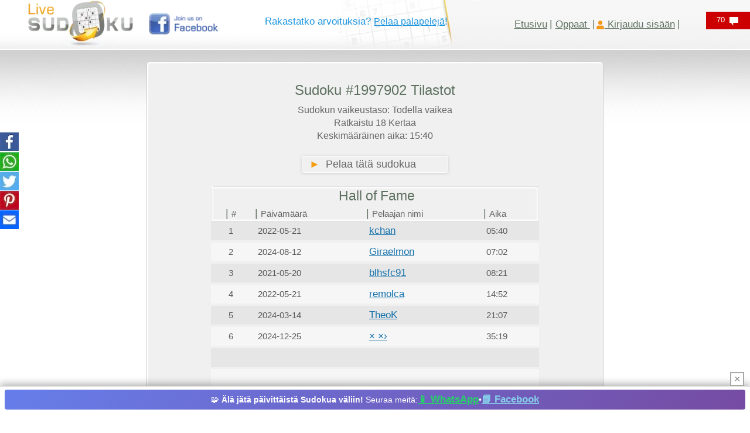

--- FILE ---
content_type: text/html; charset=UTF-8
request_url: https://www.livesudoku.com/fi/stats/sudoku/evil/1997902
body_size: 36158
content:
<!DOCTYPE html>
<html lang="fi" dir="ltr"  xmlns="http://www.w3.org/1999/xhtml">
<meta name="keywords" content="Sudoku"/>
<meta name="viewport" content="width=device-width, initial-scale=1"/>
<title>Sudoku #1997902 tilastot - Live Sudoku</title>
<meta name="description" content="Sudoku online tilastot palapeli numero 1997902. Löydät tietoja ajoituksesta, huippu-pisteistä, pelien määrästä jne." />
<meta property="og:title" content="Sudoku #1997902 tilastot - Live Sudoku" />
<meta property="og:type" content="website" />
<meta property="og:url" content="https://www.livesudoku.com/fi/stats/sudoku/evil/1997902" />
<meta property="og:image" content="https://www.livesudoku.com/artwork/large-fblogo.jpg" />
<meta property="og:site_name" content="Live Sudoku" />
<meta property="og:description" content="Sudoku online tilastot palapeli numero 1997902. Löydät tietoja ajoituksesta, huippu-pisteistä, pelien määrästä jne." />
<meta property="fb:admins" content="628029191" />
<link rel="shortcut icon" href="https://www.livesudoku.com/favicon.ico">
<style>/*!
 * Generated using the Bootstrap Customizer (https://getbootstrap.com/docs/3.4/customize/)
 *//*!
 * Bootstrap v3.4.1 (https://getbootstrap.com/)
 * Copyright 2011-2019 Twitter, Inc.
 * Licensed under MIT (https://github.com/twbs/bootstrap/blob/master/LICENSE)
 *//*! normalize.css v3.0.3 | MIT License | github.com/necolas/normalize.css */html{font-family:sans-serif;-ms-text-size-adjust:100%;-webkit-text-size-adjust:100%}article,aside,details,figcaption,figure,footer,header,hgroup,main,menu,nav,section,summary{display:block}audio,canvas,progress,video{display:inline-block;vertical-align:baseline}a:active,a:hover{outline:0}b,optgroup,strong{font-weight:700}h1{margin:.67em 0}mark{background:#ff0;color:#000}img{border:0;vertical-align:middle}svg:not(:root){overflow:hidden}hr{-webkit-box-sizing:content-box;-moz-box-sizing:content-box;box-sizing:content-box;height:0;margin-top:20px;margin-bottom:20px;border:0;border-top:1px solid #eee}code,kbd,pre,samp{font-size:1em}button,input,optgroup,select,textarea{color:inherit;font:inherit;margin:0}button{overflow:visible}button,select{text-transform:none}button,html input[type=button],input[type=reset],input[type=submit]{-webkit-appearance:button;cursor:pointer}button::-moz-focus-inner,input::-moz-focus-inner{border:0;padding:0}input{line-height:normal}input[type=checkbox],input[type=radio]{-webkit-box-sizing:border-box;-moz-box-sizing:border-box;box-sizing:border-box;padding:0;margin:4px 0 0;line-height:normal}textarea{overflow:auto}td,th{padding:0}/*! Source: https://github.com/h5bp/html5-boilerplate/blob/master/src/css/main.css */@media print{*,:after,:before{color:#000!important;text-shadow:none!important;background:0 0!important;-webkit-box-shadow:none!important;box-shadow:none!important}a,a:visited{text-decoration:underline}a[href]:after{content:" (" attr(href) ")"}a[href^="#"]:after,a[href^="javascript:"]:after{content:""}thead{display:table-header-group}img,tr{page-break-inside:avoid}img{max-width:100%!important}h2,h3,p{orphans:3;widows:3}h2,h3{page-break-after:avoid}.label{border:1px solid #000}.table{border-collapse:collapse!important}.table td,.table th{background-color:#fff!important}}*,:after,:before{-webkit-box-sizing:border-box;-moz-box-sizing:border-box;box-sizing:border-box}html{font-size:10px;-webkit-tap-highlight-color:transparent}body{margin:0;font-family:"Helvetica Neue",Helvetica,Arial,sans-serif;font-size:14px;line-height:1.42857143;color:#333;background-color:#fff}button,input,select,textarea{font-family:inherit;font-size:inherit;line-height:inherit}a{background-color:transparent;color:#337ab7;text-decoration:none}a:focus,a:hover{color:#23527c;text-decoration:underline}a:focus{outline:-webkit-focus-ring-color auto 5px;outline-offset:-2px}.img-responsive{display:block;max-width:100%;height:auto}.sr-only{position:absolute;width:1px;height:1px;padding:0;margin:-1px;overflow:hidden;clip:rect(0,0,0,0);border:0}.h1,.h2,.h3,.h4,.h5,.h6,h1,h2,h3,h4,h5,h6{font-family:inherit;font-weight:500;line-height:1.1;color:inherit}.h1,.h2,.h3,h1,h2,h3{margin-top:20px;margin-bottom:10px}.h4,.h5,.h6,h4,h5,h6{margin-top:10px;margin-bottom:10px}.h1,h1{font-size:36px}.h2,h2{font-size:30px}.h3,h3{font-size:24px}.h4,h4{font-size:18px}p{margin:0 0 10px}.mark,mark{padding:.2em;background-color:#fcf8e3}.text-left{text-align:left}.text-right{text-align:right}.text-center{text-align:center}.text-success{color:#3c763d}a.text-success:focus,a.text-success:hover{color:#2b542c}ol,ul{margin-top:0;margin-bottom:10px}.list-unstyled{padding-left:0;list-style:none}.list-inline{padding-left:0;list-style:none;margin-left:-5px}.list-inline>li{display:inline-block;padding-right:5px;padding-left:5px}code,kbd,pre,samp{font-family:Menlo,Monaco,Consolas,"Courier New",monospace}code{padding:2px 4px;font-size:90%;color:#c7254e;background-color:#f9f2f4;border-radius:4px}.container{padding-right:15px;padding-left:15px;margin-right:auto;margin-left:auto}@media (min-width:768px){.container{width:750px}}@media (min-width:992px){.container{width:95%;}}@media (min-width:1200px){.container{width:95%;}}.row{margin-right:-15px;margin-left:-15px}.col-lg-1,.col-lg-10,.col-lg-11,.col-lg-12,.col-lg-2,.col-lg-3,.col-lg-4,.col-lg-5,.col-lg-6,.col-lg-7,.col-lg-8,.col-lg-9,.col-md-1,.col-md-10,.col-md-11,.col-md-12,.col-md-2,.col-md-3,.col-md-4,.col-md-5,.col-md-6,.col-md-7,.col-md-8,.col-md-9,.col-sm-1,.col-sm-10,.col-sm-11,.col-sm-12,.col-sm-2,.col-sm-3,.col-sm-4,.col-sm-5,.col-sm-6,.col-sm-7,.col-sm-8,.col-sm-9,.col-xs-1,.col-xs-10,.col-xs-11,.col-xs-12,.col-xs-2,.col-xs-3,.col-xs-4,.col-xs-5,.col-xs-6,.col-xs-7,.col-xs-8,.col-xs-9{position:relative;min-height:1px;padding-right:15px;padding-left:15px}.col-xs-1,.col-xs-10,.col-xs-11,.col-xs-12,.col-xs-2,.col-xs-3,.col-xs-4,.col-xs-5,.col-xs-6,.col-xs-7,.col-xs-8,.col-xs-9{float:left}.col-xs-12{width:100%}.col-xs-11{width:91.66666667%}.col-xs-8{width:66.66666667%}.col-xs-6{width:50%}.col-xs-5{width:41.66666667%}.col-xs-4{width:33.33333333%}.col-xs-3{width:25%}.col-xs-1{width:8.33333333%}@media (min-width:768px){.col-sm-1,.col-sm-10,.col-sm-11,.col-sm-12,.col-sm-2,.col-sm-3,.col-sm-4,.col-sm-5,.col-sm-6,.col-sm-7,.col-sm-8,.col-sm-9{float:left}.col-sm-12{width:100%}.col-sm-9{width:75%}.col-sm-8{width:66.66666667%}.col-sm-6{width:50%}.col-sm-4{width:33.33333333%}.col-sm-3{width:25%}.col-sm-2{width:16.66666667%}.col-sm-1{width:8.33333333%}}@media (min-width:992px){.col-md-1,.col-md-10,.col-md-11,.col-md-12,.col-md-2,.col-md-3,.col-md-4,.col-md-5,.col-md-6,.col-md-7,.col-md-8,.col-md-9{float:left}.col-md-12{width:100%}.col-md-10{width:83.33333333%}.col-md-9{width:75%}.col-md-8{width:66.66666667%}.col-md-7{width:58.33333333%}.col-md-6{width:50%}.col-md-5{width:41.66666667%}.col-md-4{width:33.33333333%}.col-md-3{width:25%}.col-md-2{width:16.66666667%}.col-md-1{width:8.33333333%}}@media (min-width:1200px){.col-lg-1,.col-lg-10,.col-lg-11,.col-lg-12,.col-lg-2,.col-lg-3,.col-lg-4,.col-lg-5,.col-lg-6,.col-lg-7,.col-lg-8,.col-lg-9{float:left}.col-lg-12{width:100%}.col-lg-8{width:66.66666667%}.col-lg-7{width:58.33333333%}.col-lg-5{width:41.66666667%}.col-lg-4{width:33.33333333%}}table{border-collapse:collapse;border-spacing:0;background-color:transparent}table td[class*=col-],table th[class*=col-]{position:static;display:table-cell;float:none}caption{padding-top:8px;padding-bottom:8px;color:#777;text-align:left}th{text-align:left}.table{width:100%;max-width:100%;margin-bottom:20px}.table>tbody>tr>td,.table>tbody>tr>th,.table>tfoot>tr>td,.table>tfoot>tr>th,.table>thead>tr>td,.table>thead>tr>th{padding:8px;line-height:1.42857143;vertical-align:top;border-top:1px solid #ddd}.table>thead>tr>th{vertical-align:bottom;border-bottom:2px solid #ddd}.table>caption+thead>tr:first-child>td,.table>caption+thead>tr:first-child>th,.table>colgroup+thead>tr:first-child>td,.table>colgroup+thead>tr:first-child>th,.table>thead:first-child>tr:first-child>td,.table>thead:first-child>tr:first-child>th{border-top:0}.table>tbody+tbody{border-top:2px solid #ddd}.table .table{background-color:#fff}.table-striped>tbody>tr:nth-of-type(odd){background-color:#f9f9f9}.table>tbody>tr.active>td,.table>tbody>tr.active>th,.table>tbody>tr>td.active,.table>tbody>tr>th.active,.table>tfoot>tr.active>td,.table>tfoot>tr.active>th,.table>tfoot>tr>td.active,.table>tfoot>tr>th.active,.table>thead>tr.active>td,.table>thead>tr.active>th,.table>thead>tr>td.active,.table>thead>tr>th.active{background-color:#f5f5f5}.table>tbody>tr.success>td,.table>tbody>tr.success>th,.table>tbody>tr>td.success,.table>tbody>tr>th.success,.table>tfoot>tr.success>td,.table>tfoot>tr.success>th,.table>tfoot>tr>td.success,.table>tfoot>tr>th.success,.table>thead>tr.success>td,.table>thead>tr.success>th,.table>thead>tr>td.success,.table>thead>tr>th.success{background-color:#dff0d8}.table>tbody>tr.info>td,.table>tbody>tr.info>th,.table>tbody>tr>td.info,.table>tbody>tr>th.info,.table>tfoot>tr.info>td,.table>tfoot>tr.info>th,.table>tfoot>tr>td.info,.table>tfoot>tr>th.info,.table>thead>tr.info>td,.table>thead>tr.info>th,.table>thead>tr>td.info,.table>thead>tr>th.info{background-color:#d9edf7}.table>tbody>tr.warning>td,.table>tbody>tr.warning>th,.table>tbody>tr>td.warning,.table>tbody>tr>th.warning,.table>tfoot>tr.warning>td,.table>tfoot>tr.warning>th,.table>tfoot>tr>td.warning,.table>tfoot>tr>th.warning,.table>thead>tr.warning>td,.table>thead>tr.warning>th,.table>thead>tr>td.warning,.table>thead>tr>th.warning{background-color:#fcf8e3}.table-responsive{min-height:.01%;overflow-x:auto}@media screen and (max-width:767px){.table-responsive{width:100%;margin-bottom:15px;overflow-y:hidden;-ms-overflow-style:-ms-autohiding-scrollbar;border:1px solid #ddd}.table-responsive>.table{margin-bottom:0}.table-responsive>.table>tbody>tr>td,.table-responsive>.table>tbody>tr>th,.table-responsive>.table>tfoot>tr>td,.table-responsive>.table>tfoot>tr>th,.table-responsive>.table>thead>tr>td,.table-responsive>.table>thead>tr>th{white-space:nowrap}}fieldset{min-width:0;padding:0;margin:0;border:0}legend{display:block;width:100%;padding:0;margin-bottom:20px;font-size:21px;line-height:inherit;color:#333;border:0;border-bottom:1px solid #e5e5e5}label{display:inline-block;max-width:100%;margin-bottom:5px;font-weight:700}fieldset[disabled] input[type=checkbox],fieldset[disabled] input[type=radio],input[type=checkbox].disabled,input[type=checkbox][disabled],input[type=radio].disabled,input[type=radio][disabled]{cursor:not-allowed}select[multiple],select[size]{height:auto}input[type=checkbox]:focus,input[type=file]:focus,input[type=radio]:focus{outline:-webkit-focus-ring-color auto 5px;outline-offset:-2px}.form-control{display:block;width:100%;height:34px;padding:6px 12px;font-size:14px;line-height:1.42857143;color:#555;background-color:#fff;background-image:none;border:1px solid #ccc;border-radius:4px;-webkit-box-shadow:inset 0 1px 1px rgba(0,0,0,.075);box-shadow:inset 0 1px 1px rgba(0,0,0,.075);-webkit-transition:border-color .15s ease-in-out,-webkit-box-shadow .15s ease-in-out;-o-transition:border-color .15s ease-in-out,box-shadow .15s ease-in-out;transition:border-color .15s ease-in-out,box-shadow .15s ease-in-out}.form-control:focus{border-color:#66afe9;outline:0;-webkit-box-shadow:inset 0 1px 1px rgba(0,0,0,.075),0 0 8px rgba(102,175,233,.6);box-shadow:inset 0 1px 1px rgba(0,0,0,.075),0 0 8px rgba(102,175,233,.6)}.form-control::-moz-placeholder{color:#999;opacity:1}.form-control:-ms-input-placeholder{color:#999}.form-control::-webkit-input-placeholder{color:#999}.form-control::-ms-expand{background-color:transparent;border:0}.form-control[disabled],.form-control[readonly],fieldset[disabled] .form-control{background-color:#eee;opacity:1}textarea.form-control{height:auto}.form-group{margin-bottom:15px}.checkbox,.radio{position:relative;display:block;margin-top:10px;margin-bottom:10px}.checkbox.disabled label,.radio.disabled label,fieldset[disabled] .checkbox label,fieldset[disabled] .radio label{cursor:not-allowed}.checkbox label,.radio label{min-height:20px;padding-left:20px;margin-bottom:0;font-weight:400;cursor:pointer}.checkbox input[type=checkbox],.checkbox-inline input[type=checkbox],.radio input[type=radio],.radio-inline input[type=radio]{position:absolute;margin-left:-20px}.checkbox+.checkbox,.radio+.radio{margin-top:-5px}.checkbox-inline,.radio-inline{position:relative;display:inline-block;padding-left:20px;margin-bottom:0;font-weight:400;vertical-align:middle;cursor:pointer}.checkbox-inline.disabled,.radio-inline.disabled,fieldset[disabled] .checkbox-inline,fieldset[disabled] .radio-inline{cursor:not-allowed}.checkbox-inline+.checkbox-inline,.radio-inline+.radio-inline{margin-top:0;margin-left:10px}.input-lg{height:46px;padding:10px 16px;font-size:18px;line-height:1.3333333;border-radius:6px}select.input-lg{height:46px;line-height:46px}select[multiple].input-lg,textarea.input-lg{height:auto}.form-group-lg .form-control{height:46px;padding:10px 16px;font-size:18px;line-height:1.3333333;border-radius:6px}.form-group-lg select.form-control{height:46px;line-height:46px}.form-group-lg select[multiple].form-control,.form-group-lg textarea.form-control{height:auto}.has-success .checkbox,.has-success .checkbox-inline,.has-success .control-label,.has-success .help-block,.has-success .radio,.has-success .radio-inline,.has-success.checkbox label,.has-success.checkbox-inline label,.has-success.radio label,.has-success.radio-inline label{color:#3c763d}.has-success .form-control{border-color:#3c763d;-webkit-box-shadow:inset 0 1px 1px rgba(0,0,0,.075);box-shadow:inset 0 1px 1px rgba(0,0,0,.075)}.has-success .form-control:focus{border-color:#2b542c;-webkit-box-shadow:inset 0 1px 1px rgba(0,0,0,.075),0 0 6px #67b168;box-shadow:inset 0 1px 1px rgba(0,0,0,.075),0 0 6px #67b168}.has-warning .checkbox,.has-warning .checkbox-inline,.has-warning .control-label,.has-warning .help-block,.has-warning .radio,.has-warning .radio-inline,.has-warning.checkbox label,.has-warning.checkbox-inline label,.has-warning.radio label,.has-warning.radio-inline label{color:#8a6d3b}.has-warning .form-control{border-color:#8a6d3b;-webkit-box-shadow:inset 0 1px 1px rgba(0,0,0,.075);box-shadow:inset 0 1px 1px rgba(0,0,0,.075)}.has-warning .form-control:focus{border-color:#66512c;-webkit-box-shadow:inset 0 1px 1px rgba(0,0,0,.075),0 0 6px #c0a16b;box-shadow:inset 0 1px 1px rgba(0,0,0,.075),0 0 6px #c0a16b}.has-error .checkbox,.has-error .checkbox-inline,.has-error .control-label,.has-error .help-block,.has-error .radio,.has-error .radio-inline,.has-error.checkbox label,.has-error.checkbox-inline label,.has-error.radio label,.has-error.radio-inline label{color:#a94442}.has-error .form-control{border-color:#a94442;-webkit-box-shadow:inset 0 1px 1px rgba(0,0,0,.075);box-shadow:inset 0 1px 1px rgba(0,0,0,.075)}.has-error .form-control:focus{border-color:#843534;-webkit-box-shadow:inset 0 1px 1px rgba(0,0,0,.075),0 0 6px #ce8483;box-shadow:inset 0 1px 1px rgba(0,0,0,.075),0 0 6px #ce8483}.help-block{display:block;margin-top:5px;margin-bottom:10px;color:#737373}@media (min-width:768px){.form-inline .form-group{display:inline-block;margin-bottom:0;vertical-align:middle}.form-inline .form-control{display:inline-block;width:auto;vertical-align:middle}.form-inline .input-group{display:inline-table;vertical-align:middle}.form-inline .input-group .form-control,.form-inline .input-group .input-group-addon,.form-inline .input-group .input-group-btn{width:auto}.form-inline .input-group>.form-control{width:100%}.form-inline .control-label{margin-bottom:0;vertical-align:middle}.form-inline .checkbox,.form-inline .radio{display:inline-block;margin-top:0;margin-bottom:0;vertical-align:middle}.form-inline .checkbox label,.form-inline .radio label{padding-left:0}.form-inline .checkbox input[type=checkbox],.form-inline .radio input[type=radio]{position:relative;margin-left:0}}.btn{display:inline-block;margin-bottom:0;font-weight:400;text-align:center;white-space:nowrap;vertical-align:middle;-ms-touch-action:manipulation;touch-action:manipulation;cursor:pointer;background-image:none;border:1px solid transparent;padding:6px 12px;font-size:14px;line-height:1.42857143;border-radius:4px;-webkit-user-select:none;-moz-user-select:none;-ms-user-select:none;user-select:none}.btn.active.focus,.btn.active:focus,.btn.focus,.btn:active.focus,.btn:active:focus,.btn:focus{outline:-webkit-focus-ring-color auto 5px;outline-offset:-2px}.btn.focus,.btn:focus,.btn:hover{color:#333;text-decoration:none}.btn.active,.btn:active{background-image:none;outline:0;-webkit-box-shadow:inset 0 3px 5px rgba(0,0,0,.125);box-shadow:inset 0 3px 5px rgba(0,0,0,.125)}.btn.disabled,.btn[disabled],fieldset[disabled] .btn{cursor:not-allowed;opacity:.65;-webkit-box-shadow:none;box-shadow:none}a.btn.disabled,fieldset[disabled] a.btn{pointer-events:none}.btn-default{color:#333;background-color:#fff;border-color:#ccc}.btn-default.focus,.btn-default:focus{color:#333;background-color:#e6e6e6;border-color:#8c8c8c}.btn-default:hover{color:#333;background-color:#e6e6e6;border-color:#adadad}.btn-default.active,.btn-default:active,.open>.dropdown-toggle.btn-default{color:#333;background-color:#e6e6e6;background-image:none;border-color:#adadad}.btn-default.active.focus,.btn-default.active:focus,.btn-default.active:hover,.btn-default:active.focus,.btn-default:active:focus,.btn-default:active:hover,.open>.dropdown-toggle.btn-default.focus,.open>.dropdown-toggle.btn-default:focus,.open>.dropdown-toggle.btn-default:hover{color:#333;background-color:#d4d4d4;border-color:#8c8c8c}.btn-default.disabled.focus,.btn-default.disabled:focus,.btn-default.disabled:hover,.btn-default[disabled].focus,.btn-default[disabled]:focus,.btn-default[disabled]:hover,fieldset[disabled] .btn-default.focus,fieldset[disabled] .btn-default:focus,fieldset[disabled] .btn-default:hover{background-color:#fff;border-color:#ccc}.btn-success{color:#fff;background-color:#5cb85c;border-color:#4cae4c}.btn-success.focus,.btn-success:focus{color:#fff;background-color:#449d44;border-color:#255625}.btn-success:hover{color:#fff;background-color:#449d44;border-color:#398439}.btn-success.active,.btn-success:active,.open>.dropdown-toggle.btn-success{color:#fff;background-color:#449d44;background-image:none;border-color:#398439}.btn-success.active.focus,.btn-success.active:focus,.btn-success.active:hover,.btn-success:active.focus,.btn-success:active:focus,.btn-success:active:hover,.open>.dropdown-toggle.btn-success.focus,.open>.dropdown-toggle.btn-success:focus,.open>.dropdown-toggle.btn-success:hover{color:#fff;background-color:#398439;border-color:#255625}.btn-success.disabled.focus,.btn-success.disabled:focus,.btn-success.disabled:hover,.btn-success[disabled].focus,.btn-success[disabled]:focus,.btn-success[disabled]:hover,fieldset[disabled] .btn-success.focus,fieldset[disabled] .btn-success:focus,fieldset[disabled] .btn-success:hover{background-color:#5cb85c;border-color:#4cae4c}.btn-info{color:#fff;background-color:#5bc0de;border-color:#46b8da}.btn-info.focus,.btn-info:focus{color:#fff;background-color:#31b0d5;border-color:#1b6d85}.btn-info:hover{color:#fff;background-color:#31b0d5;border-color:#269abc}.btn-info.active,.btn-info:active,.open>.dropdown-toggle.btn-info{color:#fff;background-color:#31b0d5;background-image:none;border-color:#269abc}.btn-info.active.focus,.btn-info.active:focus,.btn-info.active:hover,.btn-info:active.focus,.btn-info:active:focus,.btn-info:active:hover,.open>.dropdown-toggle.btn-info.focus,.open>.dropdown-toggle.btn-info:focus,.open>.dropdown-toggle.btn-info:hover{color:#fff;background-color:#269abc;border-color:#1b6d85}.btn-info.disabled.focus,.btn-info.disabled:focus,.btn-info.disabled:hover,.btn-info[disabled].focus,.btn-info[disabled]:focus,.btn-info[disabled]:hover,fieldset[disabled] .btn-info.focus,fieldset[disabled] .btn-info:focus,fieldset[disabled] .btn-info:hover{background-color:#5bc0de;border-color:#46b8da}.btn-warning{color:#fff;background-color:#f0ad4e;border-color:#eea236}.btn-warning.focus,.btn-warning:focus{color:#fff;background-color:#ec971f;border-color:#985f0d}.btn-warning:hover{color:#fff;background-color:#ec971f;border-color:#d58512}.btn-warning.active,.btn-warning:active,.open>.dropdown-toggle.btn-warning{color:#fff;background-color:#ec971f;background-image:none;border-color:#d58512}.btn-warning.active.focus,.btn-warning.active:focus,.btn-warning.active:hover,.btn-warning:active.focus,.btn-warning:active:focus,.btn-warning:active:hover,.open>.dropdown-toggle.btn-warning.focus,.open>.dropdown-toggle.btn-warning:focus,.open>.dropdown-toggle.btn-warning:hover{color:#fff;background-color:#d58512;border-color:#985f0d}.btn-warning.disabled.focus,.btn-warning.disabled:focus,.btn-warning.disabled:hover,.btn-warning[disabled].focus,.btn-warning[disabled]:focus,.btn-warning[disabled]:hover,fieldset[disabled] .btn-warning.focus,fieldset[disabled] .btn-warning:focus,fieldset[disabled] .btn-warning:hover{background-color:#f0ad4e;border-color:#eea236}.btn-link{font-weight:400;color:#337ab7;border-radius:0}.btn-link,.btn-link.active,.btn-link:active,.btn-link[disabled],fieldset[disabled] .btn-link{background-color:transparent;-webkit-box-shadow:none;box-shadow:none}.btn-link,.btn-link:active,.btn-link:focus,.btn-link:hover{border-color:transparent}.btn-link:focus,.btn-link:hover{color:#23527c;text-decoration:underline;background-color:transparent}.btn-lg{padding:10px 16px;font-size:18px;line-height:1.3333333;border-radius:6px}.btn-block{display:block;width:100%}.btn-block+.btn-block{margin-top:5px}input[type=button].btn-block,input[type=reset].btn-block,input[type=submit].btn-block{width:100%}.nav{padding-left:0;margin-bottom:0;list-style:none}.nav>li{position:relative;display:block}.nav>li>a{position:relative;display:block;padding:10px 15px}.nav>li>a:focus,.nav>li>a:hover{text-decoration:none;background-color:#eee}.nav>li.disabled>a{color:#777}.nav>li.disabled>a:focus,.nav>li.disabled>a:hover{color:#777;text-decoration:none;cursor:not-allowed;background-color:transparent}.nav .open>a,.nav .open>a:focus,.nav .open>a:hover{background-color:#eee;border-color:#337ab7}.nav>li>a>img{max-width:none}.alert{padding:15px;margin-bottom:20px;border:1px solid transparent;border-radius:4px}.alert h4{margin-top:0;color:inherit}.alert .alert-link{font-weight:700}.alert>p,.alert>ul{margin-bottom:0}.alert>p+p{margin-top:5px}.alert-success{color:#3c763d;background-color:#dff0d8;border-color:#d6e9c6}.alert-success hr{border-top-color:#c9e2b3}.alert-success .alert-link{color:#2b542c}.alert-info{color:#31708f;background-color:#d9edf7;border-color:#bce8f1}.alert-info hr{border-top-color:#a6e1ec}.alert-info .alert-link{color:#245269}.alert-warning{color:#8a6d3b;background-color:#fcf8e3;border-color:#faebcc}.alert-warning hr{border-top-color:#f7e1b5}.alert-warning .alert-link{color:#66512c}.media{margin-top:15px}.media:first-child{margin-top:0}.media,.media-body{overflow:hidden;zoom:1}.media-body{width:10000px}.media-object{display:block}.media-right,.media>.pull-right{padding-left:10px}.media-left,.media>.pull-left{padding-right:10px}.media-body,.media-left,.media-right{display:table-cell;vertical-align:top}.clearfix:after,.clearfix:before,.container-fluid:after,.container-fluid:before,.container:after,.container:before,.dl-horizontal dd:after,.dl-horizontal dd:before,.form-horizontal .form-group:after,.form-horizontal .form-group:before,.nav:after,.nav:before,.navbar-collapse:after,.navbar-collapse:before,.navbar-header:after,.navbar-header:before,.navbar:after,.navbar:before,.pager:after,.pager:before,.row:after,.row:before{display:table;content:" "}.clearfix:after,.container-fluid:after,.container:after,.dl-horizontal dd:after,.form-horizontal .form-group:after,.nav:after,.navbar-collapse:after,.navbar-header:after,.navbar:after,.pager:after,.row:after{clear:both}.pull-right{float:right!important}.pull-left{float:left!important}.hide{display:none!important}.show{display:block!important}.text-hide{font:0/0 a;color:transparent;text-shadow:none;background-color:transparent;border:0}.hidden{display:none!important}@-ms-viewport{width:device-width}.visible-lg,.visible-md,.visible-sm,.visible-xs{display:none!important}@media (max-width:767px){.visible-xs{display:block!important}table.visible-xs{display:table!important}tr.visible-xs{display:table-row!important}td.visible-xs,th.visible-xs{display:table-cell!important}}@media (min-width:768px) and (max-width:991px){.visible-sm{display:block!important}table.visible-sm{display:table!important}tr.visible-sm{display:table-row!important}td.visible-sm,th.visible-sm{display:table-cell!important}.hidden-sm{display:none!important}}@media (max-width:767px){.hidden-xs{display:none!important}}@media (min-width:992px) and (max-width:1199px){.hidden-md{display:none!important}}@media (min-width:1200px){.hidden-lg{display:none!important}}

@media (min-width: 1400px) {
  .container {
    width: 1220px;
  }
}
</style><style>.nouserselect{-webkit-user-select:none;-khtml-user-select:none;-moz-user-select:none;-o-user-select:none;user-select:none;-ms-user-select:none}h1{font-size:24px}.maintab{width:980px}.fixedcell{font-size:24px}.varcell{font-size:24px}.cellnormal{height:49px;text-align:center;vertical-align:middle;background-color:transparent;cursor:pointer}@media (max-width:768px){.cellnormal{height:40px;text-align:center;vertical-align:middle;background-color:transparent;cursor:pointer}}.pencilmarkscell{letter-spacing:5px;line-height:13px}@media (max-width:768px){.pencilmarkscell{letter-spacing:4px;line-height:12px}}.mobile-hide{display:inline !important;}.mobile-show{display:none}.topgridmsg{height:25px;font-size:18px;color:#000}@media (max-width:460px){.mobileline1{line-height:1}.topgridmsg{height:25px;font-size:16px;color:#000}#logo{padding-top:0}.mobile-hide{display:none !important;}.mobile-show{display:inline}.pencilmarkscell{letter-spacing:3px;line-height:11px}}@media (max-width:380px){.pencilmarkscell{letter-spacing:1px;line-height:11px}.cellnormal{height:38px;text-align:center;vertical-align:middle;background-color:transparent;cursor:pointer}.fixedcell{font-size:22px}.varcell{font-size:22px}}@media (max-width:345px){.cellnormal{height:32px;text-align:center;vertical-align:middle;background-color:transparent;cursor:pointer}.pencilmarkscell{letter-spacing:1px;line-height:9px}.hintnumber{font-size:12px}}.hintnumber{color:green;font-size:14px;font-family:'Courier New',monospace;background-color:transparent}.hintblank{color:#00f;font-size:14px;font-family:'Courier New',monospace;background-color:transparent}.smalliconimg{width:30px;height:25px}.indexfametoptd{height:38px;text-align:center;font-size:22px;color:#666;background-repeat:no-repeat}.indexfameweektd1{height:38px;font-size:18px;color:#666;background-color:#f6f6f6;background-repeat:no-repeat}.indexfamemonthtd1{height:38px;font-size:18px;color:#666;background-color:#e3e3e3;background-repeat:no-repeat}.indexfamealltd1{height:38px;font-size:18px;color:#666;background-color:#d8d5d5;background-repeat:no-repeat}.indexfameweektd2{height:28px;font-size:18px;color:#666;background-color:#f6f6f6;background-repeat:no-repeat}.indexfamemonthtd2{height:28px;font-size:18px;color:#666;background-color:#e3e3e3;background-repeat:no-repeat}.indexfamealltd2{height:28px;font-size:18px;color:#666;background-color:#d8d5d5;background-repeat:no-repeat}.indexfameweektd3{height:28px;font-size:18px;color:#f59c10;background-color:#f6f6f6;background-repeat:no-repeat}.indexfamemonthtd3{height:28px;font-size:18px;color:#f59c10;background-color:#e3e3e3;background-repeat:no-repeat}.indexfamealltd3{height:28px;font-size:18px;color:#f59c10;background-color:#d8d5d5;background-repeat:no-repeat}.indexsingleboxopttd{padding-left:57px;text-align:left;width:130px;height:33px;background-image:url(https://www.livesudoku.com/artwork/singleboxbutton.png);background-repeat:no-repeat;cursor:pointer}.indexsingleboxopttdrtl{padding-right:57px;text-align:right;width:130px;height:33px;background-image:url(https://www.livesudoku.com/artwork/singleboxbuttonrtl.png);background-repeat:no-repeat;cursor:pointer}.indexmultiboxopttd{text-align:center;width:184px;height:33px;background-image:url(https://www.livesudoku.com/artwork/multiboxbutton.png);background-repeat:no-repeat;cursor:pointer}.oppcellnormal{width:22px;height:22px;text-align:center;vertical-align:middle;background-color:#fff}.largegreytext{color:#666;font-size:23px}.boldlargegreytext{color:#666;font-size:23px;font-weight:700}.largeorangetext{color:#f59c10;font-size:23px}.boldlargeorangetext{color:#f59c10;font-size:23px;font-weight:700}.clicklargegreytext{color:#666;font-size:23px}.clicklargegreytext:hover{color:#f59c10}.normalgreytext{color:#666;font-size:18px}.boldnormalgreytext{color:#666;font-size:18px;font-weight:700}.normalorangetext{color:#f59c10;font-size:18px}.boldnormalorangetext{color:#f59c10;font-size:18px;font-weight:700}.clicknormalgreytext{color:#666;font-size:18px;cursor:pointer}.clicknormalgreytext:hover{color:#f59c10}.smallgreytext{color:#666;font-size:16px}.smallorangetext{color:#f59c10;font-size:16px}.clicksmallgreytext{color:#666;font-size:16px;cursor:pointer}.clicksmallgreytext:hover{color:#f59c10}.clicksmallorangetext{color:#f59c10;font-size:16px;cursor:pointer}.clicksmallorangetext:hover{color:#666}.clicknormalorangetext{color:#f59c10;font-size:18px}.clicknormalorangetext:hover{color:#666}.margin0{margin:0}.toplink{color:#f59c10;font-weight:400;text-decoration:underline;cursor:pointer}.toplink:hover{color:#666}a.toplink:link{color:#f59c10;font-weight:400;text-decoration:underline}a.toplink:visited{color:#f59c10;font-weight:400;text-decoration:underline}a.toplink:hover{color:#666;text-decoration:underline}a.orangelink:link{font-size:18px;color:#f59c10;font-weight:400;text-decoration:underline}a.orangelink:visited{font-size:18px;color:#f59c10;font-weight:400;text-decoration:underline}a.orangelink:hover{font-size:18px;color:#666;text-decoration:underline}a.toplinkflag:link{color:#000;font-weight:400;text-decoration:none}a.toplinkflag:visited{color:#000;font-weight:400;text-decoration:none}a.toplinkflag:hover{color:#666;text-decoration:underline}.flagimg{border:1px solid #000;width:25px;height:13px}a.userlink:link{color:#666;font-weight:400;text-decoration:none}a.userlink:visited{color:#666;font-weight:400;text-decoration:none}a.userlink:hover{color:#f59c10;text-decoration:underline}.optionstdtextltr{width:220px;text-align:left;height:26px}.optionstdtextwideltr{width:270px;text-align:left;height:26px}.optionstdtextrtl{width:200px;text-align:right;height:26px}.optionsradio{height:20px;width:20px}.optionstdopt{text-align:left}.optionyes{border:2px solid #f59c10;color:#666;font-size:18px;display:inline;cursor:pointer}.optionno{border:2px solid #eee;color:#666;font-size:18px;display:inline;cursor:pointer}.optionnowhite{border:1px solid #666;color:#666;font-size:18px;display:inline;cursor:pointer}a.indexfootlink:link{color:#878786;font-weight:400;text-decoration:none}a.indexfootlink:visited{color:#878786;font-weight:400;text-decoration:none}a.indexfootlink:hover{color:#878786;text-decoration:underline}a.indexfootlink2:link{color:#000;font-weight:400;text-decoration:underline}a.indexfootlink2:visited{color:#000;font-weight:400;text-decoration:underline}a.indexfootlink2:hover{color:#e62a38;text-decoration:underline}.norminput{font-size:18px;font-family:arial}a.feat:link{color:#666;font-weight:400;text-decoration:none;font-size:18px}a.feat:visited{color:#666;font-weight:400;text-decoration:none;font-size:18px}a.feat:hover{color:#f59c10;text-decoration:none}.footerdiv{font-size:16px;color:#878786;text-align:center}a.indexplaysinglelink:link{color:#666;font-weight:400;text-decoration:none;font-size:18px}a.indexplaysinglelink:visited{color:#666;font-weight:400;text-decoration:none;font-size:18px}a.indexplaysinglelink:hover{color:#f59c10;text-decoration:none}a.indexplaymultilink:link{color:#666;font-weight:400;text-decoration:none;font-size:18px}a.indexplaymultilink:visited{color:#666;font-weight:400;text-decoration:none;font-size:18px}a.indexplaymultilink:hover{color:#f59c10;text-decoration:none}.avatarimg{width:150px;height:150px;border:2px solid #fff}.gametextbutton{background-repeat:no-repeat;width:250px;height:35px;color:#666;font-size:16px;cursor:pointer}.gametextbutton:hover{color:#f59c10}.gamebutton{font-size:18px}.keystd1{width:200px}.keystd2{width:400px}.gametdsep{line-height:15px;height:15px}.cellwithhint{line-height:13px;letter-spacing:5px}.gamehighlightbox{table-layout:fixed;width:250px;height:99px;background-repeat:no-repeat}.gamecolorbox{table-layout:fixed;width:250px;height:54px;background-repeat:no-repeat}.gamecolordiv{border:2px solid #666;height:30px;width:30px;cursor:pointer;text-align:center}.gamehighlighttd{width:42px;height:37px;background-repeat:no-repeat;background-position:center;color:#666;font-size:18px;cursor:pointer;text-align:center;vertical-align:middle}.gamehighlighttd:hover{color:#f59c10}.gametimerbox{height:50px;text-align:center;vertical-align:middle;background-repeat:no-repeat;color:#f59c10;font-size:18px}.gameiconbox{height:50px;cursor:pointer}.gameiconimg{width:36px;height:36px;border:0}.inputbutton{font-size:18px}.keypadtd{font-size:20px;height:40px;color:#000;background-repeat:no-repeat;background-position:center;text-align:center;color:#666;cursor:pointer}.keypadtd2{font-size:20px;height:19px;color:#000;background-repeat:no-repeat;background-position:center;text-align:center;color:#666;cursor:pointer}.winclosebutton{position:absolute;top:5px;left:2px;color:gray;cursor:pointer;width:20px;height:20px;font-weight:700}.winclosebutton:hover{position:absolute;top:5px;left:2px;color:#e62a38;cursor:pointer;width:20px;height:20px;font-weight:700}.gameprintwintd{color:#333;font-size:20px;cursor:pointer}.changelogtd{vertical-align:top;text-align:left}.jqmWindow{display:none;position:fixed;top:95px;left:50%;margin-left:-360px;width:740px;background-color:#fff;color:#333;border:4px solid #bfbfbf;padding:0;z-index:30000}.largejqmWindow{display:none;position:fixed;top:50%;left:50%;margin-left:-420px;margin-top:-315px;width:840px;background-color:#fff;color:#333;border:4px solid #bfbfbf;padding:0;z-index:30000;text-align:center}.smalljqmWindow{display:none;position:fixed;top:50%;left:50%;margin-left:-270px;margin-top:-215px;width:540px;background-color:#fff;color:#333;border:4px solid #bfbfbf;padding:0;z-index:30000;text-align:center}.jqmWindowMobile{display:none;position:fixed;top:95px;left:50%;margin-left:-155px;width:310px;background-color:#fff;color:#333;border:4px solid #bfbfbf;padding:0;z-index:30000}.largejqmWindowMobile{display:none;position:fixed;top:50%;left:50%;margin-left:-155px;margin-top:-315px;width:310x;background-color:#fff;color:#333;border:4px solid #bfbfbf;padding:0;z-index:30000;text-align:center}.mediumjqmWindowMobile{display:none;position:fixed;top:50%;left:50%;margin-left:-155px;margin-top:-215px;width:310px;background-color:#fff;color:#333;border:4px solid #bfbfbf;padding:0;z-index:30000;text-align:center}.smalljqmWindowMobile{display:none;position:fixed;top:50%;left:50%;margin-left:-155px;margin-top:-215px;width:310px;background-color:#fff;color:#333;border:4px solid #bfbfbf;padding:0;z-index:30000;text-align:center}.jqmOverlay{background-color:#000}* iframe.jqm{position:absolute;top:0;left:0;z-index:-1;width:expression(this.parentNode.offsetWidth+'px');height:expression(this.parentNode.offsetHeight+'px')}* html .jqmWindow{position:absolute;top:expression((document.documentElement.scrollTop || document.body.scrollTop) + Math.round(17 * (document.documentElement.offsetHeight || document.body.clientHeight) / 100) + 'px')}* html .smalljqmWindow{position:absolute;top:expression((document.documentElement.scrollTop || document.body.scrollTop) + Math.round(17 * (document.documentElement.offsetHeight || document.body.clientHeight) / 100) + 'px')}* html .largejqmWindow{position:absolute;top:expression((document.documentElement.scrollTop || document.body.scrollTop) + Math.round(17 * (document.documentElement.offsetHeight || document.body.clientHeight) / 100) + 'px')}#hintbox{position:absolute;top:0;background-color:#ffffe0;width:150px;padding:3px;border:1px solid #000;font:normal 12px Arial;line-height:18px;z-index:30001;border-right:3px solid #000;border-bottom:3px solid #000;visibility:hidden}.hintanchor{font-weight:400;color:#666;margin:3px 8px}.helpmenutopic{color:#444;font-size:19px;font-weight:700}.helpcheckboximg{width:15px;cursor:pointer;padding-left:0px;padding-right:0px}.helpimg{max-width:453px;height:auto;width:100%;border:0}.helpimg2{max-width:394px;height:auto;width:100%;border:0}.helpslidetable{border:0;width:760px}.helpslidelefttd{width:271px;vertical-align:top;padding-top:28px}.helpsliderighttd{width:469px;vertical-align:top;padding-top:14px}.helpslidelefttd2{width:341px;vertical-align:top;padding-top:28px}.helpsliderighttd2{width:399px;vertical-align:top;padding-top:14px}.paginationstyle{font-size:15px}.paginationstyle a{text-decoration:none;color:#666}.paginationstyle a.selected,.paginationstyle a:hover{color:#000}.paginationstyle a.disabled,.paginationstyle a.disabled:hover{color:#ccc;cursor:default}.paginationstyle a.imglinks{border:0;padding:0}.paginationstyle a.imglinks img{vertical-align:bottom;border:0}.paginationstyle a.imglinks a:hover{background:0 0}.paginationstyle .flatview a.selected,.paginationstyle .flatview a:hover{color:#000;background-color:#ff0}.checkspan{display:inline}.tur{color:#EB0006}.tub{color:#00f}.bg-statsplayrtl{width:22px;height:22px;background:url(https://www.livesudoku.com/artwork/css_sprites-min.png) -276px -301px}.bg-multisudoku{width:130px;height:155px;background:url(https://www.livesudoku.com/artwork/css_sprites-min.png) -10px -249px}.bg-singlesudoku{width:235px;height:219px;background:url(https://www.livesudoku.com/artwork/css_sprites-min.png) -10px -10px}.bg-singlesudokurtl{width:235px;height:219px;background:url(https://www.livesudoku.com/artwork/css_sprites-min.png) -265px -10px}.bg-facebooklogin{width:133px;height:32px;background:url(https://www.livesudoku.com/artwork/css_sprites-min.png) -160px -249px}.bg-flags_es{width:30px;height:16px;background:url(https://www.livesudoku.com/artwork/css_sprites-min.png) -363px -249px}.bg-flags_he{width:30px;height:16px;background:url(https://www.livesudoku.com/artwork/css_sprites-min.png) -413px -249px}.bg-flags_us{width:30px;height:16px;background:url(https://www.livesudoku.com/artwork/css_sprites-min.png) -463px -249px}.bg-learnicon{width:54px;height:54px;background:url(https://www.livesudoku.com/artwork/css_sprites-min.png) -160px -301px}.bg-multiicon{width:50px;height:56px;background:url(https://www.livesudoku.com/artwork/css_sprites-min.png) -10px -424px}.bg-singleicon{width:50px;height:56px;background:url(https://www.livesudoku.com/artwork/css_sprites-min.png) -80px -424px}.bg-statsplay{width:22px;height:22px;background:url(https://www.livesudoku.com/artwork/css_sprites-min.png) -234px -301px}.bg-statsicon{width:30px;height:25px;background:url(https://www.livesudoku.com/artwork/css_sprites-min.png) -313px -249px}.game-statsplayrtl{width:22px;height:22px;background:url(https://www.livesudoku.com/artwork/sudoku-game-sprite-min.png) -386px -174px}.game-gamebuttonrtl_250{width:250px;height:27px;background:url(https://www.livesudoku.com/artwork/sudoku-game-sprite-min.png) -280px -10px}.game-statsplay{width:22px;height:22px;background:url(https://www.livesudoku.com/artwork/sudoku-game-sprite-min.png) -507px -104px}.game-statsicon{width:30px;height:25px;background:url(https://www.livesudoku.com/artwork/sudoku-game-sprite-min.png) -336px -174px}.game-gameiconundo{width:36px;height:36px;background:url(https://www.livesudoku.com/artwork/sudoku-game-sprite-min.png) -451px -104px}.game-gameiconpause{width:36px;height:36px;background:url(https://www.livesudoku.com/artwork/sudoku-game-sprite-min.png) -280px -174px}.game-gametimebox{width:91px;height:50px;background:url(https://www.livesudoku.com/artwork/sudoku-game-sprite-min.png) -280px -104px}.game-gamebutton_250{width:250px;height:27px;background:url(https://www.livesudoku.com/artwork/sudoku-game-sprite-min.png) -280px -57px}.game-gameiconprint{width:40px;height:50px;background:url(https://www.livesudoku.com/artwork/sudoku-game-sprite-min.png) -391px -104px}.game-multisudoku{width:130px;height:155px;background:url(https://www.livesudoku.com/artwork/sudoku-game-sprite-min.png) -10px -129px}.game-gamehighlightbox_250{width:250px;height:99px;background:url(https://www.livesudoku.com/artwork/sudoku-game-sprite-min.png) -10px -10px}.btn-circle{height:30px;text-align:center;padding:6px 0;font-size:12px;line-height:1.42;border-radius:15px}.h1gamepage{font-weight:400;display:inline;color:#666;font-size:18px}.sudoku_base_adslot_1{display:none;width:320px;height:50px;max-height:100px}@media (min-width:700px){.sudoku_base_adslot_1{width:728px;height:90px}}@media (min-width:1000px){.sudoku_base_adslot_1{width:160px;height:600px;max-height:800px}}.homepage_adslot_2{width:320px;height:100px;max-height:100px}@media (min-width:700px){.homepage_adslot_2{width:728px;height:90px}}@media (min-width:1000px){.homepage_adslot_2{width:970px;height:90px}}.a2a_count,.a2a_svg{border-radius:0!important}@media screen and (max-width:980px){.a2a_floating_style.a2a_vertical_style{display:none}}.a2a_floating_style{margin:0;padding:0}.a2a_vertical_style a{padding:0;margin:0}#CV_CELL_WRAP{font-family:sans-serif;font-size:80%;-webkit-tap-highlight-color:transparent;line-height:0;top:0;right:0;position:absolute;cursor:pointer;overflow:hidden;height:30px;width:75px;display:block}#CV_NUM{cursor:pointer;text-align:center;-webkit-tap-highlight-color:transparent;padding:.3em;font-size:13px;font-family:sans-serif;font-weight:400;vertical-align:middle;color:#fff;line-height:15px;display:inline-block}#CV_ICON{line-height:0;cursor:pointer;font-size:13px;font-family:sans-serif;font-weight:400;text-align:center;-webkit-tap-highlight-color:transparent;padding:.3em;padding-right:.5em;display:inline-block;vertical-align:middle;margin-top:.36em}#CV_BG{font-family:sans-serif;font-size:80%;line-height:0;cursor:pointer;-webkit-tap-highlight-color:transparent;position:absolute;height:100%;width:100%;background-color:#c00;opacity:1}#CV{font-family:sans-serif;font-size:80%;-webkit-tap-highlight-color:transparent;line-height:0;top:0;right:0;position:absolute;cursor:pointer;overflow:hidden;height:30px;width:75px;display:block}#CV_WRAPPER{line-height:0;cursor:pointer;-webkit-tap-highlight-color:transparent;position:relative;display:table;text-align:center;height:100%;width:100%;font-size:13px;font-family:sans-serif;font-weight:400}#btn-game-desktop1{width:32px;padding-left:10px}#btn-game-desktop2-box{width:32px;padding-left:10px}#game-top-buttons{height:54px;margin:0;padding-left:8px;padding-right:8px;}
.sudoku_base_adslot_2{width:250px;height:250px;max-width:250px}.mobiletopnav{overflow:hidden;position:relative}.mobiletopnav #myLinks{display:none}.mobiletopnav a{color:#000;padding:14px 16px;text-decoration:none;font-size:17px;display:block}.mobiletopnav a.icon{display:block;position:absolute;right:0;top:0}.mobiletopnav-active{color:#fff}@media only screen and (max-width:500px){.mediumjqmWindow{display:none;position:fixed;top:40%;left:50%;transform:translate(-50%,-60%);width:95%;background-color:#fff;color:#333;border:4px solid #BFBFBF;padding:0;z-index:30000;text-align:center}}@media only screen and (min-width:501px){.mediumjqmWindow{display:none;position:fixed;top:50%;left:50%;margin-left:-320px;margin-top:-215px;width:640px;background-color:#fff;color:#333;border:4px solid #BFBFBF;padding:0;z-index:30000;text-align:center}}.mediumgreytext{color:#666;font-size:19px}.modalcloseicon{font-size:18px;color:#fff;background-color:grey;margin:3px;padding:1px 3px}.winclosebuttonltr{position:absolute;top:5px;left:2px;color:gray;cursor:pointer;width:20px;height:20px;font-weight:700}.winclosebuttonltr:hover{position:absolute;top:5px;left:2px;color:#E62A38;cursor:pointer;width:20px;height:20px;font-weight:700}.winclosebuttonrtl{position:absolute;top:5px;right:2px;color:gray;cursor:pointer;width:20px;height:20px;font-weight:700}.winclosebuttonrtl:hover{position:absolute;top:5px;right:2px;color:#E62A38;cursor:pointer;width:20px;height:20px;font-weight:700}.printpdfimg{margin-top:-5px;width:30px;height:30px}

				</style><style type="text/css">.flagwebp{width:36px;height:24px;margin:10px}.flagwebpus{width:46px;height:24px;margin:10px}.flagwebpde{width:40px;height:24px;margin:10px}.flagwebpil{width:33px;height:24px;margin:10px}@media screen and (min-width:453px){.flagwebp{width:24px;height:16px}.flagwebpus{width:46px;height:24px;margin-bottom:10px}.flagwebpde{width:40px;height:24px;margin-bottom:10px}.flagwebpil{width:33px;height:24px;margin-bottom:10px}}.tutorialh3{font-size:18px;text-align:left;font-weight:700}.ember-iframe{width:460px}@media only screen and (max-width:480px){.ember-iframe{width:320px}}@media only screen and (min-width:480px){.howtoplayimg{width:300px;height:293px}}@media only screen and (max-width:480px){.howtoplayimg{width:257px;height:251px}}body{margin:0;padding:0;position:relative;top:0;background-color:#fff;font-family:sans-serif;font-style:normal;font-size:16px;background-position:top;background-repeat:no-repeat;width:100%;-webkit-appearance:none}.sudokucell46{width:46px}.sudokucell45{width:45px}.sudokucell44{width:44px}.sudokucell43{width:43px}.stattdtitle{font-size:15px;color:#666;text-align:left}.stattdbody1{height:36px;background-color:#f6f6f6;font-size:15px;color:#595959}.stattdbody2{height:36px;background-color:#E6E6E6;font-size:15px;color:#595959}.staticon{border:0;width:22px;height:22px}.mystath{height:36px;background-color:#f6f6f6;text-align:left;font-size:14px;color:#595959;padding-left:5px;font-weight:700;border-bottom:1px solid #999;border-top:1px solid #999}.mystat0{height:36px;background-color:#f6f6f6;text-align:center;padding-left:5px;font-size:20px;color:#595959}.mystat1{height:36px;background-color:#f6f6f6;text-align:left;padding-left:5px;font-size:15px;color:#595959}.mystat2{height:36px;background-color:#E6E6E6;text-align:left;font-size:15px;padding-left:5px;color:#595959;border-bottom:1px solid #999}.mystat1b{height:36px;background-color:#f6f6f6;text-align:left;font-size:15px;padding-left:5px;color:#595959;border-bottom:1px solid #999}.mystat2b{height:36px;background-color:#E6E6E6;text-align:left;font-size:15px;padding-left:5px;color:#595959;border-bottom:1px solid #999}.histattdtitle{height:32px;background-color:#f6f6f6;text-align:left;font-size:18px;color:#595959}.histattdbody1{height:32px;background-color:#f6f6f6;text-align:left;font-size:15px;color:#595959}.histattdbody2{height:32px;background-color:#E6E6E6;text-align:left;font-size:15px;color:#595959}.histattdbody1h{height:32px;background-color:#f6f6f6;text-align:left;font-size:15px;color:#5F7261}.histattdbody2h{height:32px;background-color:#E6E6E6;text-align:left;font-size:15px;color:#5F7261}body{font-family:Lato,sans-serif,'Open Sans',sans-serif;font-size:14px;line-height:1.42857143;width:100%;height:100%!important;background-color:#fff}html{width:100%;height:100%!important;-webkit-text-size-adjust:100%;-ms-text-size-adjust:100%}@media (max-width:767px){body{word-wrap:break-word;-webkit-hyphens:auto;-ms-hyphens:auto;-moz-hyphens:auto;hyphens:auto}}.h2,.h3,.h4,.h5,.h6,h2,h3,h4,h5,h6{font-family:Lato,sans-serif;line-height:1;color:inherit}p{font-family:Lato,sans-serif;font-size:18px;margin:0 0 10px}a{font-family:Lato,sans-serif;text-decoration:none}a:hover{text-decoration:none}.f12{font-size:12px}.f13{font-size:13px}.f14{font-size:14px}.f15{font-size:15px}.f16{font-size:16px}.f17{font-size:17px}.f18{font-size:18px}.f19{font-size:19px}.f20{font-size:20px}.f21{font-size:21px}.f22{font-size:22px}.f23{font-size:23px}.f24{font-size:24px}.f25{font-size:25px}.f26{font-size:26px}.f40{font-size:40px}.font100{font-weight:100}.font200{font-weight:200}.font300{font-weight:300}.font400{font-weight:400}.font500{font-weight:500}.font600{font-weight:600}.font700{font-weight:700}.font900{font-weight:900}.italic{font-style:italic}.bold{font-weight:700}.space0{margin-top:0!important}.space5{margin-top:5px!important}.space10{margin-top:10px!important}.space12{margin-top:12px!important}.space15{margin-top:15 px!important}.space20{margin-top:20px!important}.space25{margin-top:25px!important}.space30{margin-top:30px!important}.space40{margin-top:40px!important}.space50{margin-top:50px!important}.space60{margin-top:60px!important}.space70{margin-top:70px!important}.space80{margin-top:80px!important}.space90{margin-top:90px!important}.space100{margin-top:100px!important}.no-space{margin:0!important;padding:0!important}.margin-left-0{margin-left:0!important}.margin-right-0{margin-right:0!important}.padding-left-0{padding-left:0!important}.padding-right-0{padding-right:0!important}.m-auto{margin:0 auto}.text-white{color:#fff!important}.blackclr{color:#000!important}.text-blue{color:#19467d!important}.underline{text-decoration:underline}#logo{background:url(https://www.livesudoku.com/artwork/headerbackground-resp-min.jpg) no-repeat;background-size:cover;border-bottom:1px solid #fff}.logo-add p{font-size:17px;color:#1b95e0;padding:25px 0}.logo-add p a{color:#1b95e0}.logo-add p a:hover{color:#666;text-decoration:underline}.tutorial{padding-top:25px}.tutorial li a{color:#5F7261;font-weight:400;text-decoration:underline;font-size:17px;position:relative}@media (max-width:576px){.tutorial li a{font-size:15px}}.tutorial li a:hover{color:#666}.tutorial li a:after{content:"|";position:absolute;right:-34px;bottom:-2px;width:30px;color:#5F7261}.display-after-none a:after{display:none}.btn-blue{background:#4267b2;border:1px solid #4267b2;color:#fff;padding:2px 10px;font-size:11px}.btn-blue:hover{background:#365899;color:#fff;border:1px solid #365899}.btn-sky{background:#1b95e0;border:1px solid #1b95e0;color:#fff;padding:2px 10px;font-size:11px}.btn-sky:hover{background:#0c7abf;color:#fff;border:1px solid #0c7abf}#main-contain{background:url(https://www.livesudoku.com/artwork/bg-gray-min.png) no-repeat #fff;padding:20px 0}@media (min-width:576px){.gray-box{background:#f0f0f0;box-shadow:inset 1px 1px 1px 1px #fff;border:1px solid #ccc;border-radius:5px;padding:15px 10px 15px 10px}}@media (max-width:576px){#main-contain{background:url(https://www.livesudoku.com/artwork/bg-gray-min.png) no-repeat #fff;padding:6px 0}#logo{padding-top:0}.xs-center{text-align:center}.gray-box{background:#f0f0f0;box-shadow:inset 1px 1px 1px 1px #fff;border:1px solid #ccc;border-radius:5px;padding:10px 10px 10px 10px}}.white-box{background:#fff;box-shadow:inset 1px 1px 1px 1px #fff;border:1px solid #ccc;border-radius:5px;padding:15px 10px 15px 20px}@media (min-width:576px){.online-sudoku .media-body{padding-left:20px}}@media (max-width:768px){.padding-top-mobile{padding-top:1px;padding-left:0;padding-right:0}.sudokucell46{width:36px}.sudokucell45{width:35px}.sudokucell44{width:34px}.sudokucell43{width:33px}}.online-sudoku .media-body,h3,h1,h2,h4{color:#5F7261;font-size:24px}.btn-trans{background:#f0f0f0;border-color:#fff;box-shadow:0 1px 5px 0 #ccc;color:#666;font-weight:500;text-decoration:none;font-size:18px;margin:3px;width:100%;padding:1px 12px;text-align:left}.btn-loggedin{background:#f0f0f0;color:#666;font-weight:500;text-decoration:none;font-size:18px;width:70%;padding:1px 12px;text-align:left}@media (min-width:576px){.btn-trans:hover{color:#5F7261}}.btn-trans:hover:after{color:#fff}.play-icon{padding-right:20px;color:#5F7261}.text-yellow{color:#5F7261}.text-gry{color:#5F7261;}.text-gry15{color:#5F7261;font-size:15px;}.gray-box1{background:#E6E6E6;box-shadow:inset 1px 1px 1px 1px #fff;border:1px solid #ccc;border-radius:5px;padding:15px 20px 15px 20px}.gray-box1 .btn-trans{text-align:center;padding:3px 12px;font-size:18px}.learn-work .gray-box{padding:10px 15px}.width37{width:37%}.line:before{content:"";position:absolute;border-left:1px solid #ccc;width:10px;height:100%;top:0;right:0}.btn-gray{background:#E6E6E6;border:2px solid #fff;box-shadow:none;color:#666;font-weight:500;text-decoration:none;font-size:18px;margin:3px;width:100%;padding:3px 12px;text-align:center}.btn-gray:hover{color:#5F7261}.win a:hover{color:#5F7261;text-decoration:underline}.fb-social a:hover{opacity:.8}.bg-gry{background:#F0F0F0}#data .gray-box{background:#f0f0f0;border-radius:3px;margin-bottom:3px;padding:5px 10px 5px 20px}#data .table thead{margin-top:4px}#data .table tbody td{padding-left:15px}#data .table{background:#f0f0f0;font-size:16px;margin-bottom:4px}.bg-gry .win{padding:10px 10px;font-size:16px;height:42px}.table>tbody>tr>td,.table>tbody>tr>th,.table>tfoot>tr>td,.table>tfoot>tr>th,.table>thead>tr>td,.table>thead>tr>th{padding:8px;line-height:1.42857143;vertical-align:top;border-top:4px solid #fff}#quote{padding:15px 0}#quote h4{line-height:25px;color:#545454;font-weight:500}.data1 a{color:#666}.data1 a:hover{color:#5F7261;text-decoration:underline}#ft{background:url(https://www.livesudoku.com/artwork/footer-resp-min.jpg) no-repeat;background-size:cover;padding:120px 0 0;margin-top:0;margin-bottom:0;background-position:50% 100%}#footer{background:#fff;background-size:cover;padding:0 0 20px}#footer ul li a{color:#666;font-size:18px;position:relative}#footer li a:after{content:"|";position:absolute;right:-22px;bottom:-1px;width:30px;height:26px;color:#666}#footer li:nth-child(11) a:after,#footer li:nth-child(6) a:after{display:none}#footer p{color:#666;font-size:16px}#footer p a{font-size:16px;color:#666}#footer p a:hover{color:#f12;text-decoration:underline}@media(max-width:1500px){#logo{background-position:65% 100%;padding-bottom:0}}@media(max-width:992px){.learn-work .btn-trans{width:auto}.logo-add p{font-size:17px;color:#1b95e0;padding:0 0}.tutorial{padding-top:0}}@media(max-width:767px){.learn-work .btn-trans{width:auto;font-size:16px}.gray-box1 .btn-trans,h4{font-size:16px}.btn-trans{width:100%;font-size:16px}}.underline{text-decoration:underline}.hcenter{text-align:center}.hwidth70{width:70%}.hline7{line-height:7px}.normalgreytext{color:#666;font-size:16px}.checkspan{display:inline;line-height:30px;font-size:20px;height:20px;padding:0}.htutorialdiv{padding-left:34px}.hleft{text-align:left}.hinline{display:inline}.hnomargin{margin-top:5px;margin-bottom:5px}.helpmenutopic{color:#444;font-size:19px;font-weight:700}.helpcheckboximg{width:15px;height:17px;cursor:pointer;padding-bottom:2px}.helpimg{max-width:453px;height:auto;width:100%;border:0}.helpimg2{max-width:394px;height:auto;width:100%;border:0}.helpslidetable{border:0;width:760px}.helpslidelefttd{width:271px;vertical-align:top;padding-top:28px}.helpsliderighttd{width:469px;vertical-align:top;padding-top:14px}.helpslidelefttd2{width:341px;vertical-align:top;padding-top:28px}.helpsliderighttd2{width:399px;vertical-align:top;padding-top:14px}a.feat:link{color:#666;font-weight:400;text-decoration:none;font-size:18px}a.feat:visited{color:#666;font-weight:400;text-decoration:none;font-size:18px}a.feat:hover{color:#5F7261;text-decoration:none}.tuh3{text-decoration:underline;margin-top:5px;margin-bottom:15px;color:#36454F;font-size:20px}.tutorialhr{margin-top:8px;margin-bottom:10px}.hmarginl15{margin-left:15px}.tutorialbutton{padding:3px;display:inline-block;text-align:center;width:124px;height:28px;background-image:url(https://www.livesudoku.com/helpart/nextprevbutton.png);background-repeat:no-repeat}.toplink{color:#5F7261;font-weight:400;text-decoration:underline;cursor:pointer}.toplink:hover{color:#666}a.toplink:link{color:#5F7261;font-weight:400;text-decoration:underline}a.toplink:visited{color:#5F7261;font-weight:400;text-decoration:underline}a.toplink:hover{color:#666;text-decoration:underline}.hline8{line-height:8px}.htutoriallink1{font-size:17px;color:#1271AB;text-decoration:underline}.htutoriallink2{font-size:17px;color:#1271AB;text-decoration:underline}.horange{color:#5f9c10}.largeorangetext{color:#5F7261;font-size:23px}.boldlargeorangetext{color:#5F7261;font-size:23px;font-weight:700}.normalorangetext{color:#5F7261;font-size:18px}.boldnormalorangetext{color:#5F7261;font-size:18px;font-weight:700}.clicknormalgreytext{color:#666;font-size:18px;cursor:pointer}.clicknormalgreytext:hover{color:#5F7261}.smallgreytext{color:#666;font-size:16px}.smallorangetext{color:#5F7261;font-size:16px}.clicksmallgreytext{color:#666;font-size:16px;cursor:pointer}.clicksmallgreytext:hover{color:#5F7261}.clicksmallorangetext{color:#5F7261;font-size:16px;cursor:pointer}.clicksmallorangetext:hover{color:#666}.clicknormalorangetext{color:#5F7261;font-size:18px}.clicknormalorangetext:hover{color:#666}.largegreytext{color:#5F7261;font-size:23px}.margin0{margin-bottom:0}.halignrtl{text-align:right;direction:rtl}.halignltr{text-align:left;direction:ltr}.paginationstyle{font-size:15px}.paginationstyle a{text-decoration:none;color:#666}.paginationstyle a.selected,.paginationstyle a:hover{color:#000}.paginationstyle a.disabled,.paginationstyle a.disabled:hover{color:#ccc;cursor:default}.paginationstyle a.imglinks{border:0;padding:0}.paginationstyle a.imglinks img{vertical-align:bottom;border:0}.paginationstyle a.imglinks a:hover{background:0 0}.paginationstyle .flatview a.selected,.paginationstyle .flatview a:hover{color:#000;background-color:#ff0}a.indexplaysinglelink:link{color:#666;font-weight:400;text-decoration:none;font-size:18px}a.indexplaysinglelink:visited{color:#666;font-weight:400;text-decoration:none;font-size:18px}a.indexplaysinglelink:hover{color:#5F7261;text-decoration:none}.bg-statsplayrtl{width:22px;height:22px;background:url(https://www.livesudoku.com/artwork/css_sprites-min.png) -276px -301px}.bg-multisudoku{width:130px;height:155px;background:url(https://www.livesudoku.com/artwork/css_sprites-min.png) -10px -249px}.bg-singlesudoku{width:235px;height:219px;background:url(https://www.livesudoku.com/artwork/css_sprites-min.png) -10px -10px}.bg-singlesudokurtl{width:235px;height:219px;background:url(https://www.livesudoku.com/artwork/css_sprites-min.png) -265px -10px}.bg-facebooklogin{width:133px;height:32px;background:url(https://www.livesudoku.com/artwork/css_sprites-min.png) -160px -249px}.bg-flags_es{width:30px;height:16px;background:url(https://www.livesudoku.com/artwork/css_sprites-min.png) -363px -249px}.bg-flags_he{width:30px;height:16px;background:url(https://www.livesudoku.com/artwork/css_sprites-min.png) -413px -249px}.bg-flags_us{width:30px;height:16px;background:url(https://www.livesudoku.com/artwork/css_sprites-min.png) -463px -249px}.bg-learnicon{width:54px;height:54px;background:url(https://www.livesudoku.com/artwork/css_sprites-min.png) -160px -301px}.bg-multiicon{width:50px;height:56px;background:url(https://www.livesudoku.com/artwork/css_sprites-min.png) -10px -424px}.bg-singleicon{width:50px;height:56px;background:url(https://www.livesudoku.com/artwork/css_sprites-min.png) -80px -424px}.bg-statsplay{width:22px;height:22px;background:url(https://www.livesudoku.com/artwork/css_sprites-min.png) -234px -301px}.bg-statsicon{width:30px;height:25px;background:url(https://www.livesudoku.com/artwork/css_sprites-min.png) -313px -249px}.img-responsive{margin:auto}.font-size-17{font-size:17px}.width-50-margin-auto{width:50%;text-align:center;margin:0 auto 0 auto}.sudoku-fieldset{display:block;margin-left:2px;margin-right:2px;padding-top:.35em;padding-bottom:.625em;padding-left:.75em;padding-right:.75em;border:2px groove (internal value)}.display-after-none-mobile a:after{display:block}@media screen and (max-width:453px){.display-after-none-mobile a:after{display:none}.mobile-align-right{text-align:right}.mobile-navbar{text-align:right;padding-right:15px}.padding-top-mobile2{padding-top:8px}.width400desktop{width:95%}}@media screen and (min-width:453px){.sudoku-game-body{background-image:url(https://www.livesudoku.com/artwork/headerbackground-resp-min.jpg)}}@media screen and (min-width:453px){.width400desktop{width:450px}}@media (max-width:1200px) and (min-width:480px){.ipadh1{font-size:20px}.ipadindeximg{background-size:470px 470px}}*,*:before,*:after{-moz-box-sizing:border-box;-webkit-box-sizing:border-box;box-sizing:border-box}.stickyfooter{position:absolute;bottom:0;width:100%;height:60px;max-height:60px;background:#6cf}#hoverplayimg img:hover{-webkit-filter:invert(10%)!important}#hoverinvert1:hover{-webkit-filter:invert(10%)!important}a{font-size:17px;color:#1271AB;text-decoration:underline}
body{touch-action: pan-y;}
@media (min-width: 576px)
{
    .btn-trans:hover {
        color:#f59c10
    }
    .pencilmarkscell
    {
        padding-left:3px;
    }
    .hintnumber {font-size: 15px;}
}
@media (max-width: 450px)
{
  .no-padding-mobile
  {
    padding-left:0px!important;
    padding-right:0px!important;
  }
}
</style>	<link rel="canonical" href="https://www.livesudoku.com/fi/stats/sudoku/evil/1997902" /></head>
<body>
<noscript>
Livesudoku vaatii javascript-tukea Sudokun pelaamiseksi<br/>
</noscript>

	<section    id="logo" class="mobileline1"><!-- section logo -->
		<div  class="container mobileline1 ">
			<div class="row">
				<div class="padding-top-mobile2 col-xs-1 col-sm-1 hidden-md hidden-lg hidden-xl">
						<span class="mobile-show" onclick="togglemobilemenu()"><img alt="avaa valikko" style="margin-top:8px;margin-left:0px;" width="20" height="18" src="[data-uri]"/></span>
				</div>
				<div class="col-lg-4 col-md-3 col-xs-5 col-sm-4 padding-top-mobile" >
					<div class="mobile-show largegreytext" style="font-size:15px;padding-left:15px;">
						<a href="https://www.livesudoku.com/indexfi.php">
						<img style="height:42px;width:auto;" src="https://www.livesudoku.com/artwork/logo.webp" style="padding-bottom:3px;" alt="Ilmaisia Sudoku-pelejä"/>
					</a>
					</div>
										<div class="logo-img   mobile-hide">
								<a href="https://www.livesudoku.com/indexfi.php" style="text-decoration:none;">
						<picture>
							<source srcset="https://www.livesudoku.com/artwork/logofi-min-182.webp" type="image/webp">
							<source srcset="https://www.livesudoku.com/artwork/logofi-min-182.png" type="image/png">
							<img src="https://www.livesudoku.com/artwork/logofi-min-182.png" style="width:182px;height:82px;" class="img-responsive mobile-hide" alt='Ilmaisia Sudoku-pelejä'/>
						</picture>
					</a>
						&nbsp;&nbsp;&nbsp;&nbsp;
			<a class="hidden-sm hidden-xs hidden-md" href="https://www.facebook.com/groups/1499445833672803" style="display:inline;" target="_blank">
										<img src="/artwork/facebook-join-us.webp" width="118" alt="Facebook">
								</a>
					</div>
									</div>
                <div class="col-lg-4 col-md-4 hidden-sm col-xs-4 padding-top-mobile">
                    <div class="logo-add padding-top-mobile2">
											<span class="mobile-hide">
					                            <p>
															Rakastatko arvoituksia? <a class="underline" target="_blank" style="color:#1B95E0;font-size: 16px" href="https://www.jspuzzles.com/indexse.php">Pelaa palapelejä</a>!													</p>
									</span>
									<span class="mobile-show" onclick="window.location.href='https://www.livesudoku.com';">
					
					<button style="width:90%;text-align: center;padding:0px;margin:0px;"  class="btn btn-trans font-size-16">
						Uusi&nbsp;Peli					</button>
				</span>
                    </div>
                </div>
                <div class="col-lg-4 col-md-5 col-xs-1 col-sm-6 padding-top-mobile mobile-navbar">
                    <div class="tutorial  padding-top-mobile2">
                        <ul class="list-inline  " style="padding-left:20px;padding-top:5px;">
                            <li class="mobile-hide">
							<a href="https://www.livesudoku.com/indexfi.php">
								<span class="toplink" onclick="$('#livehomeconfirmwindow').jqmShow();">
								<span class="mobile-hide">Etusivu</span></a>							</li>

                            <li class="mobile-hide">
															<a href="https://www.livesudoku.com/fi/how-to-play-sudoku.php">
															Oppaat															</a></li>

															<li class="display-after-none-mobile">
																<a id="ls_userurl_href" href="">

																	<img alt="Rekisteröidy" src="[data-uri]" style="width:15px;height:15px"><span id='ls_userurl_content' class="mobile-hide"></span></a>
															</li>
							<li id='logoffdesktop' class="display-after-none" style="display:none;">
								<a href="javascript:logoff2019('fi')"  >Kirjaudu ulos</a>
							</li>
							<script>
							// handle ads network info for the current user

							// Ad network A/B testing configuration
							// const AD_NETWORKS = [
							// 	{ id: 'adsense', name: 'adsense', weight: 1 },
							// 	{ id: 'adapex', name: 'adapex', weight: 1 },
							// 	{ id: 'nextmillennium', name: 'nextmillennium', weight: 1 }
							// 	// Add more networks as needed with their weights
							// ];

							const AD_NETWORKS = [
								{ id: 'adsense', name: 'adsense', weight: 1000 },
								{ id: 'nextmillennium', name: 'nextmillennium', weight: 1 }
							];
							const AD_NETWORK_STORAGE_KEY = 'ls_ad_network_2025-25aug';

							// Function to choose and store ad network for current user
							function chooseAndStoreAdNetwork()
							{
								// Check if network already assigned
								const existingNetwork = localStorage.getItem(AD_NETWORK_STORAGE_KEY);
								if (existingNetwork) {
									return existingNetwork;
								}

								// Calculate total weight for weighted random selection
								const totalWeight = AD_NETWORKS.reduce((sum, network) => sum + network.weight, 0);
								let random = Math.random() * totalWeight;

								// Select network based on weight
								for (let network of AD_NETWORKS) {
									random -= network.weight;
									if (random <= 0) {
										// Store the selected network
										localStorage.setItem(AD_NETWORK_STORAGE_KEY, network.id);
										// console.log('Assigned ad network:', network.name, '(', network.id, ')');
										return network.id;
									}
								}

								// Fallback to first network
								const fallbackNetwork = AD_NETWORKS[0];
								localStorage.setItem(AD_NETWORK_STORAGE_KEY, fallbackNetwork.id);
								console.log('Fallback ad network assigned:', fallbackNetwork.name, '(', fallbackNetwork.id, ')');
								return fallbackNetwork.id;
							}

							// Function to get current ad network
							function getCurrentAdNetwork()
							{
								// Check URL for nmm_network parameter
								const urlParams = new URLSearchParams(window.location.search);
								if (urlParams.has('nmm_network')) {
									return 'nextmillennium';
								}
								const networkId = localStorage.getItem(AD_NETWORK_STORAGE_KEY);
								if (!networkId) {
									// If no network assigned, choose one
									return chooseAndStoreAdNetwork();
								}
								return networkId;
							}

							// Function to get ad network details
							function getAdNetworkDetails(networkId)
							{
								const urlParams = new URLSearchParams(window.location.search);
								// if (urlParams.has('nmm_network'))
								// {
								// 	return { id: 'nextmillennium', name: 'nextmillennium', weight: 1 };
								// }
								return AD_NETWORKS.find(network => network.id === networkId) || null;
							}

							// Function to reset ad network (for testing purposes)
							function resetAdNetwork()
							{
								localStorage.removeItem(AD_NETWORK_STORAGE_KEY);
								return chooseAndStoreAdNetwork();
							}

							// Initialize ad network on page load
							// document.addEventListener('DOMContentLoaded', function()
							// {
								chooseAndStoreAdNetwork();
								// Load adapex script if that network is selected
								const currentNetwork = getCurrentAdNetwork();
								if (currentNetwork === 'adapex') {
									const script = document.createElement('script');
									script.src = 'https://cdn.adapex.io/hb/aaw.lsdku3.js';
									script.async = true;
									document.head.appendChild(script);
								}
							// });

							// Function to show ads based on network and placement
							function ls_show_ad(adname) {
								// Get current ad network
								// console.log('adname: '+adname);
								const networkId = getCurrentAdNetwork();
								const network = getAdNetworkDetails(networkId);

								if (!network) {
									console.error('Invalid ad network');
									return;
								}

								// Handle different ad placements
								let adDiv = document.getElementById('div-'+adname);
								// console.log('adDiv: '+adDiv);

								// If div doesn't exist, create it
								if (!adDiv) {
									adDiv = document.createElement('div');
									adDiv.id = 'div-'+adname;
									// Find the script tag that's currently executing
									const currentScript = document.currentScript;
									if (currentScript) {
										// Insert the div right before the current script
										currentScript.parentNode.insertBefore(adDiv, currentScript);
									} else {
										// Fallback - insert at end of body if script context not available
										document.body.appendChild(adDiv);
									}
								}

								if (adDiv)
								{
									switch(adname)
									{
										case 'ls_game_side_vertical':
											switch(network.id) {
												case 'adapex':
													// Create div for adapex ad
													adDiv.innerHTML = '<div class="hidden-xs hidden-sm" data-aaad="true" data-aa-adunit="/22247219933/LSDKU_160v_1"></div>';
													break;

												case 'nextmillennium':
													// Create div for nextmillennium ad
													// Create div element for pa-direct-inject
													const paDiv = document.createElement('div');
													paDiv.className = 'pa-direct-inject';

													// Create script element
													const paScript = document.createElement('script');
													paScript.textContent = `(()=>{const _injectAtElem=document.currentScript.parentElement;let _paInt;const _injectAd=()=>{if(!window.paGlobal)return;clearInterval(_paInt);paGlobal.directInject(60271,_injectAtElem)};if(!window.paGlobal){if(!document.querySelector('script[src^="https://powerad.ai/"][src*="/script.js"]')){const _a=document.createElement('script');_a.src='https://powerad.ai/272214837913250/script.js';_a.setAttribute('async','');document.head.append(_a)};_paInt=setInterval(_injectAd,100);setTimeout(()=>clearInterval(_paInt),4000);return};_injectAd()})()`;

													// Add script to div
													paDiv.appendChild(paScript);

													// Add div to adDiv
													adDiv.appendChild(paDiv);
													break;

												case 'adsense':
													// Create div for adsense ad
													// Create script element for AdSense script
													const adScript = document.createElement('script');
													adScript.src = 'https://pagead2.googlesyndication.com/pagead/js/adsbygoogle.js?client=ca-pub-1609789099200669';
													adScript.async = true;
													adScript.crossOrigin = 'anonymous';

													// Create ins element for ad
													const adIns = document.createElement('ins');
													adIns.className = 'adsbygoogle';
													adIns.style.display = 'block';
													adIns.style.height = '600px';
													adIns.dataset.adClient = 'ca-pub-1609789099200669';
													adIns.dataset.adSlot = '2785100881';
													adIns.dataset.adFormat = 'vertical';
													adIns.dataset.fullWidthResponsive = 'true';

													// Create push script
													const pushScript = document.createElement('script');
													pushScript.textContent = '(adsbygoogle = window.adsbygoogle || []).push({});';
													adDiv.appendChild(adScript);
													adDiv.appendChild(adIns);
													adDiv.appendChild(pushScript);
													break;
											}
											break;

										case 'ls_game_below_game':
											switch(network.id) {
												case 'adapex':
													break;

												case 'nextmillennium':

													break;

												case 'adsense':
														adScript = document.createElement('script');
														adScript.src = 'https://pagead2.googlesyndication.com/pagead/js/adsbygoogle.js?client=ca-pub-1609789099200669';
														adScript.async = true;
														adScript.crossOrigin = 'anonymous';

														// Create ins element for ad
														// <!-- ls_game_below_game -->
														const adIns = document.createElement('ins');
														adIns.className = 'adsbygoogle';
														adIns.style.display = 'block';
														adIns.dataset.adClient = 'ca-pub-1609789099200669';
														adIns.dataset.adSlot = '4161514315';
														adIns.dataset.adFormat = 'auto';
														adIns.dataset.fullWidthResponsive = 'true';

														// Create push script
														const pushScript = document.createElement('script');
														pushScript.textContent = '(adsbygoogle = window.adsbygoogle || []).push({});';

														// Add elements to div
														adDiv.appendChild(adScript);
														adDiv.appendChild(adIns);
														adDiv.appendChild(pushScript);
													break;
											}
											break;

										case 'ls_game_side_vertical_below_options':
											switch(network.id) {
												case 'adapex':
													if (adDiv) {
														const adContainer = document.createElement('div');
														adContainer.className = 'hidden-xs hidden-sm hidden-md';
														adContainer.setAttribute('data-aaad', 'true');
														adContainer.setAttribute('data-aa-adunit', '/22247219933/LSDKU_300v_1');
														adDiv.appendChild(adContainer);
													}
													break;
												case 'nextmillennium':
														// Create div for nextmillennium ad
														// Create div element for pa-direct-inject
														const paDiv = document.createElement('div');
														paDiv.className = 'pa-direct-inject';

														// Create script element
														const paScript = document.createElement('script');
														paScript.textContent = `(()=>{const _injectAtElem=document.currentScript.parentElement;let _paInt;const _injectAd=()=>{if(!window.paGlobal)return;clearInterval(_paInt);paGlobal.directInject(60316,_injectAtElem)};if(!window.paGlobal){if(!document.querySelector('script[src^="https://powerad.ai/"][src*="/script.js"]')){const _a=document.createElement('script');_a.src='https://powerad.ai/272214837913250/script.js';_a.setAttribute('async','');document.head.append(_a)};_paInt=setInterval(_injectAd,100);setTimeout(()=>clearInterval(_paInt),4000);return};_injectAd()})()`;

														// Add script to div
														paDiv.appendChild(paScript);

														// Add div to adDiv
														adDiv.appendChild(paDiv);
														break;
													case 'adsense':
													// Create script element for AdSense script
													const adScript = document.createElement('script');
													adScript.src = 'https://pagead2.googlesyndication.com/pagead/js/adsbygoogle.js?client=ca-pub-1609789099200669';
													adScript.async = true;
													adScript.crossOrigin = 'anonymous';

													// Create ins element for ad
													const adIns = document.createElement('ins');
													adIns.className = 'adsbygoogle';
													adIns.style.display = 'block';
													adIns.dataset.adClient = 'ca-pub-1609789099200669';
													adIns.dataset.adSlot = '5100774044';
													adIns.dataset.adFormat = 'auto';
													adIns.dataset.fullWidthResponsive = 'true';

													// Create push script
													const pushScript = document.createElement('script');
													pushScript.textContent = '(adsbygoogle = window.adsbygoogle || []).push({});';

													// Add elements to div
													adDiv.appendChild(adScript);
													adDiv.appendChild(adIns);
													adDiv.appendChild(pushScript);
													break;
											}
											break;

										case 'ls_lobby_horizontal':
											switch(network.id) {
												case 'adapex':
													break;

												case 'nextmillennium':
													break;

												case 'adsense':
													// Create script element for AdSense script
													const adScript = document.createElement('script');
													adScript.src = 'https://pagead2.googlesyndication.com/pagead/js/adsbygoogle.js?client=ca-pub-1609789099200669';
													adScript.async = true;
													adScript.crossOrigin = 'anonymous';
													document.head.appendChild(adScript);

													// Create ins element for ad
													const adIns = document.createElement('ins');
													adIns.className = 'adsbygoogle';
													adIns.style.display = 'block';
													adIns.style.height = '120px';
													adIns.style.maxHeight = '120px';
													adIns.setAttribute('data-ad-client', 'ca-pub-1609789099200669');
													adIns.setAttribute('data-ad-slot', '7382488301');
													adIns.setAttribute('data-ad-format', 'auto');
													adIns.setAttribute('data-full-width-responsive', 'true');

													// Get the target div and insert the ad
													adDiv.appendChild(adIns);

													// Push the ad
													(adsbygoogle = window.adsbygoogle || []).push({});
													break;
											}
											break;

										case 'ls_index_horizontal':
											switch(network.id) {
												case 'adapex':
													break;

												case 'nextmillennium':
													// Create div for nextmillennium ad
													// Create div element for pa-direct-inject
													var adDiv2 = document.createElement('div');
													adDiv2.className = 'ad-work hidden-xs';

													var rowDiv = document.createElement('div');
													rowDiv.className = 'row';

													var colDiv = document.createElement('div');
													colDiv.className = 'col-md-12';
													colDiv.style.padding = '0px';
													colDiv.style.minHeight = '90px';
													colDiv.style.maxHeight = '90px';

													adDiv2.appendChild(rowDiv);
													rowDiv.appendChild(colDiv);
													adDiv.appendChild(adDiv2);

													// Create div for nextmillennium ad
													const paDiv = document.createElement('div');
													paDiv.className = 'pa-direct-inject';

													// Create script element
													const paScript = document.createElement('script');
													paScript.textContent = `(()=>{const _injectAtElem=document.currentScript.parentElement;let _paInt;const _injectAd=()=>{if(!window.paGlobal)return;clearInterval(_paInt);paGlobal.directInject(60270,_injectAtElem)};if(!window.paGlobal){if(!document.querySelector('script[src^="https://powerad.ai/"][src*="/script.js"]')){const _a=document.createElement('script');_a.src='https://powerad.ai/272214837913250/script.js';_a.setAttribute('async','');document.head.append(_a)};_paInt=setInterval(_injectAd,100);setTimeout(()=>clearInterval(_paInt),4000);return};_injectAd()})()`;

													paDiv.appendChild(paScript);
													colDiv.appendChild(paDiv);
													break;

												case 'adsense':
													// Create script element for AdSense script
													var adDiv2 = document.createElement('div');
													adDiv2.className = 'ad-work hidden-xs';

													var rowDiv = document.createElement('div');
													rowDiv.className = 'row';

													var colDiv = document.createElement('div');
													colDiv.className = 'col-md-12';
													colDiv.style.padding = '0px';
													colDiv.style.minHeight = '90px';
													colDiv.style.maxHeight = '90px';

													adDiv2.appendChild(rowDiv);
													rowDiv.appendChild(colDiv);
													adDiv.appendChild(adDiv2);

													// Add Google Ads script
													var script = document.createElement('script');
													script.src = "https://pagead2.googlesyndication.com/pagead/js/adsbygoogle.js?client=ca-pub-1609789099200669";
													script.async = true;
													script.crossOrigin = "anonymous";
													colDiv.appendChild(script);

													// Create the ad ins element
													var ins = document.createElement('ins');
													ins.className = 'adsbygoogle';
													ins.style.display = 'block';
													ins.dataset.adClient = 'ca-pub-1609789099200669';
													ins.dataset.adSlot = '5100554604';
													ins.dataset.adFormat = 'horizontal';
													ins.dataset.fullWidthResponsive = 'true';
													colDiv.appendChild(ins);

													// Load ad when script is ready
													script.onload = function() {
														(adsbygoogle = window.adsbygoogle || []).push({});
													}
													break;
											}
											break;

										case 'footer_resp_sudoku_auto_ad':
											switch(network.id) {
												case 'adapex':
													break;

												case 'nextmillennium':
													// Create script element for NextMillennium
													const nextMillenniumScript = document.createElement('script');
													nextMillenniumScript.src = 'https://powerad.ai/272214837913250/script.js';
													nextMillenniumScript.async = true;
													adDiv.appendChild(nextMillenniumScript);
													break;

												case 'adsense':
													// Random 50/50 split between GPT sticky footer and standard AdSense
													if (Math.random() < 0.5) {
														// Standard AdSense code (50%)
														const adScript = document.createElement('script');
														adScript.src = 'https://pagead2.googlesyndication.com/pagead/js/adsbygoogle.js?client=ca-pub-1609789099200669';
														adScript.async = true;
														adScript.crossOrigin = 'anonymous';
														adDiv.appendChild(adScript);
													} else {
														// GPT sticky footer code (50%)
														const gptScript = document.createElement('script');
														gptScript.src = 'https://securepubads.g.doubleclick.net/tag/js/gpt.js';
														gptScript.async = true;
														document.head.appendChild(gptScript);

													// Initialize GPT and create sticky footer ad
													const initGPT = document.createElement('script');
													initGPT.innerHTML = `
														window.googletag = window.googletag || {cmd: []};

														// Multi-language fallback texts
														const fallbackTexts = {
															en: { main: "Never miss the daily Sudoku!", follow: "Follow us:" },
															he: { main: "אל תפספו את הסודוקו היומי!", follow: "עקבו אחרינו:" },
															de: { main: "Verpasse kein tägliches Sudoku!", follow: "Folge uns:" },
															es: { main: "¡No te pierdas el Sudoku diario!", follow: "Síguenos:" },
															fr: { main: "Ne ratez pas le Sudoku quotidien!", follow: "Suivez-nous:" },
															nl: { main: "Mis de dagelijkse Sudoku niet!", follow: "Volg ons:" },
															pl: { main: "Nie przegap dziennego Sudoku!", follow: "Śledź nas:" },
															bg: { main: "Не пропускай Судоку!", follow: "Последвай ни:" },
															fi: { main: "Älä jätä päivittäistä Sudokua väliin!", follow: "Seuraa meitä:" },
															sv: { main: "Missa inte det dagliga Sudokut!", follow: "Följ oss:" },
															se: { main: "Missa inte det dagliga Sudokut!", follow: "Följ oss:" },
															it: { main: "Non perdere il Sudoku quotidiano!", follow: "Seguici:" },
															pt: { main: "Não perca o Sudoku diário!", follow: "Siga-nos:" }
														};

														// Function to get current language from URL
														function getCurrentLanguage() {
															const pathSegments = window.location.pathname.split('/');
															const supportedLangs = ['en', 'he', 'de', 'es', 'fr', 'nl', 'pl', 'bg', 'fi', 'sv', 'se', 'it', 'pt'];

															for (let i = 0; i < pathSegments.length; i++) {
																if (pathSegments[i] && pathSegments[i].length === 2 && supportedLangs.includes(pathSegments[i])) {
																	return pathSegments[i];
																}
															}
															return 'en'; // Default to English
														}

														// Function to create fallback content
														function createFallbackContent() {
															const currentLang = getCurrentLanguage();
															const texts = fallbackTexts[currentLang] || fallbackTexts.en;

															return \`
																<div style="
																	background: linear-gradient(135deg, #667eea 0%, #764ba2 100%);
																	color: white;
																	padding: 5px 10px;
																	text-align: center;
																	font-family: Arial, sans-serif;
																	font-size: 14px;
																	border-radius: 4px;
																	margin: 0 5px;
																">
																	<div style="display: flex; align-items: center; justify-content: center; gap: 6px; flex-wrap: wrap;">
																		<span>🧩 <strong>\${texts.main}</strong> \${texts.follow}</span>
																		<a href="whatsapp://channel/0029Vb9JOnsBlHpjLRDyTS0H" onclick="if(!navigator.userAgent.match(/Android|iPhone|iPad|iPod|BlackBerry|IEMobile|Opera Mini/i)) { this.href='https://whatsapp.com/channel/0029Vb9JOnsBlHpjLRDyTS0H'; }" target="_blank" style="color: #25D366; text-decoration: underline; font-weight: bold;">📱 WhatsApp</a>
																		<span>•</span>
																		<a href="https://www.facebook.com/groups/1499445833672803" target="_blank" style="color: #87CEEB; text-decoration: underline; font-weight: bold;">📘 Facebook</a>
																	</div>
																</div>
															\`;
														}

														// Dynamically create the sticky footer container
														document.addEventListener("DOMContentLoaded", function () {
															// Create wrapper container
															var stickyWrapper = document.createElement('div');
															stickyWrapper.id = 'sticky-ad-wrapper';
															stickyWrapper.style.cssText = \`
																position: fixed;
																bottom: 0;
																left: 0;
																width: 100%;
																z-index: 9999;
																background: #fff;
																box-shadow: 0 -4px 12px rgba(0,0,0,0.3);
																border-top: 1px solid #e0e0e0;
																padding-left: 3px;
																padding-right: 3px;
																padding-top: 5px;
																padding-bottom: 5px;
																overflow: visible;
																display: none;
															\`;

															// Close button positioned at top-right of the wrapper
															var closeBtn = document.createElement('div');
															closeBtn.id = 'sticky-ad-close-btn';
															closeBtn.innerHTML = '×';
															closeBtn.style.cssText = \`
																position: absolute;
																top: -25px;
																right: 10px;
																background: #fff;
																color: grey;
																font-size: 18px;
																width: 24px;
																height: 24px;
																border-radius: 0px;
																cursor: pointer;
																display: flex;
																align-items: center;
																justify-content: center;
																border: 2px solid darkgrey;
																z-index: 10001;
																pointer-events: auto;
															\`;
															closeBtn.onclick = function () {
																stickyWrapper.style.display = 'none';
															};

															// Create the ad container
															var sticky = document.createElement('div');
															sticky.id = 'div-gpt-ad-sticky-footer';
															sticky.style.cssText = \`
																width: 100%;
																text-align: center;
																background: #fff;
																min-height: 50px;
															\`;

															// Add close button to wrapper, then wrapper to body
															stickyWrapper.appendChild(closeBtn);
															stickyWrapper.appendChild(sticky);
															document.body.appendChild(stickyWrapper);

															var adLoaded = false;
															var fallbackTimeout;

															// Define the ad slot after container is ready
															googletag.cmd.push(function() {
																var stickySlot = googletag.defineSlot('/21625667795/yt_mobile_sticky_footer', [[320, 50], [320, 100]], 'div-gpt-ad-sticky-footer')
																	.addService(googletag.pubads())
																	.setCollapseEmptyDiv(false);

																// Add event listener for SlotRenderEnded
																googletag.pubads().addEventListener('slotRenderEnded', function(event) {
																	if (event.slot === stickySlot) {
																		clearTimeout(fallbackTimeout);
																		closeBtn.style.zIndex = 10001;

																		// Check if ad actually loaded with content
																		if (event.isEmpty || !event.size) {
																			console.log('Ad slot empty, showing fallback content');
																			sticky.innerHTML = createFallbackContent();
																			stickyWrapper.style.display = 'block';
																		} else {
																			console.log('Ad loaded successfully:', event.size);
																			adLoaded = true;
																			stickyWrapper.style.display = 'block';
																		}
																	}
																});

																googletag.pubads().addEventListener('slotRequested', function(event) {
																	if (event.slot === stickySlot) {
																		console.log('Sticky ad requested');
																		// Set fallback timeout - if no response in 3 seconds, show fallback
																		fallbackTimeout = setTimeout(function() {
																			if (!adLoaded) {
																				console.log('Ad request timeout, showing fallback content');
																				sticky.innerHTML = createFallbackContent();
																				stickyWrapper.style.display = 'block';
																			}
																		}, 3000);
																	}
																});

																googletag.pubads().enableSingleRequest();
																googletag.enableServices();
																googletag.display('div-gpt-ad-sticky-footer');
															});
														});

														// Optional: Auto-refresh every 45 seconds (but not if showing fallback)
														setInterval(function() {
															if (googletag.pubads && googletag.pubads().refresh) {
																var sticky = document.getElementById('div-gpt-ad-sticky-footer');
																// Only refresh if we're not showing fallback content
																if (sticky && !sticky.innerHTML.includes('Love Sudoku')) {
																	googletag.pubads().refresh();
																}
															}
														}, 45000);
													`;
													document.head.appendChild(initGPT);
													}
													break;
											}
											break;

										case 'footer_resp_auto_ad':
											switch(network.id) {
												case 'adapex':
													break;

												case 'nextmillennium':
													// Create script element for NextMillennium
													const nextMillenniumScript = document.createElement('script');
													nextMillenniumScript.src = 'https://powerad.ai/272214837913250/script.js';
													nextMillenniumScript.async = true;
													adDiv.appendChild(nextMillenniumScript);

													break;

												case 'adsense':
													// Create script element for AdSense script
													const adScript = document.createElement('script');
													adScript.src = 'https://pagead2.googlesyndication.com/pagead/js/adsbygoogle.js?client=ca-pub-1609789099200669';
													adScript.async = true;
													adScript.crossOrigin = 'anonymous';
													adDiv.appendChild(adScript);
													break;											}
											break;

										case 'sudoku-solved-desktop-left':
											switch(network.id) {
												case 'adapex':
													break;

												case 'nextmillennium':
													// Create div for NextMillennium ad
													const nextMillenniumDiv = document.createElement('div');
													nextMillenniumDiv.className = 'pa-direct-inject';

													// Create script for NextMillennium ad
													const nextMillenniumScript = document.createElement('script');
													nextMillenniumScript.textContent = `(()=>{const _injectAtElem=document.currentScript.parentElement;let _paInt;const _injectAd=()=>{if(!window.paGlobal)return;clearInterval(_paInt);paGlobal.directInject(60317,_injectAtElem)};if(!window.paGlobal){if(!document.querySelector('script[src^="https://powerad.ai/"][src*="/script.js"]')){const _a=document.createElement('script');_a.src='https://powerad.ai/272214837913250/script.js';_a.setAttribute('async','');document.head.append(_a)};_paInt=setInterval(_injectAd,100);setTimeout(()=>clearInterval(_paInt),4000);return};_injectAd()})()`;

													nextMillenniumDiv.appendChild(nextMillenniumScript);
													adDiv.appendChild(nextMillenniumDiv);
													break;

												case 'adsense':
													// Create script element for AdSense script
													const adScript = document.createElement('script');
													adScript.src = 'https://pagead2.googlesyndication.com/pagead/js/adsbygoogle.js?client=ca-pub-1609789099200669';
													adScript.async = true;
													adScript.crossOrigin = 'anonymous';

													// Create ins element for ad
													const adIns = document.createElement('ins');
													adIns.className = 'adsbygoogle';
													adIns.style.display = 'block';
													adIns.dataset.adClient = 'ca-pub-1609789099200669';
													adIns.dataset.adSlot = '5444096157';
													adIns.dataset.adFormat = 'auto';
													adIns.dataset.fullWidthResponsive = 'true';

													// Create push script
													const pushScript = document.createElement('script');
													pushScript.textContent = '(adsbygoogle = window.adsbygoogle || []).push({});';
													adDiv.appendChild(adScript);
													adDiv.appendChild(adIns);
													adDiv.appendChild(pushScript);
													break;
											}
											break;

										case 'sudoku-solved-desktop-right':
											switch(network.id) {
												case 'adapex':
													break;

												case 'nextmillennium':
													// Create div for NextMillennium ad
													const nextMillenniumDiv = document.createElement('div');
													nextMillenniumDiv.className = 'pa-direct-inject';

													// Create script for NextMillennium ad
													const nextMillenniumScript = document.createElement('script');
													nextMillenniumScript.textContent = `(()=>{const _injectAtElem=document.currentScript.parentElement;let _paInt;const _injectAd=()=>{if(!window.paGlobal)return;clearInterval(_paInt);paGlobal.directInject(60318,_injectAtElem)};if(!window.paGlobal){if(!document.querySelector('script[src^="https://powerad.ai/"][src*="/script.js"]')){const _a=document.createElement('script');_a.src='https://powerad.ai/272214837913250/script.js';_a.setAttribute('async','');document.head.append(_a)};_paInt=setInterval(_injectAd,100);setTimeout(()=>clearInterval(_paInt),4000);return};_injectAd()})()`;

													nextMillenniumDiv.appendChild(nextMillenniumScript);
													adDiv.appendChild(nextMillenniumDiv);
													break;

												case 'adsense':
													// Create script element for AdSense script
													const adScript = document.createElement('script');
													adScript.src = 'https://pagead2.googlesyndication.com/pagead/js/adsbygoogle.js?client=ca-pub-1609789099200669';
													adScript.async = true;
													adScript.crossOrigin = 'anonymous';

													// Create ins element for ad
													const adIns = document.createElement('ins');
													adIns.className = 'adsbygoogle';
													adIns.style.display = 'block';
													adIns.dataset.adClient = 'ca-pub-1609789099200669';
													adIns.dataset.adSlot = '9191769471';
													adIns.dataset.adFormat = 'auto';
													adIns.dataset.fullWidthResponsive = 'true';

													// Create push script
													const pushScript = document.createElement('script');
													pushScript.textContent = '(adsbygoogle = window.adsbygoogle || []).push({});';
													adDiv.appendChild(adScript);
													adDiv.appendChild(adIns);
													adDiv.appendChild(pushScript);
													break;
											}
											break;

										case 'sudoku-solved-mobile':
											switch(network.id) {
												case 'adapex':
													break;

												case 'nextmillennium':
													// Create div for NextMillennium ad
													const nextMillenniumDiv = document.createElement('div');
													nextMillenniumDiv.className = 'pa-direct-inject';

													// Create script for NextMillennium ad
													const nextMillenniumScript = document.createElement('script');
													nextMillenniumScript.textContent = `(()=>{const _injectAtElem=document.currentScript.parentElement;let _paInt;const _injectAd=()=>{if(!window.paGlobal)return;clearInterval(_paInt);paGlobal.directInject(60274,_injectAtElem)};if(!window.paGlobal){if(!document.querySelector('script[src^="https://powerad.ai/"][src*="/script.js"]')){const _a=document.createElement('script');_a.src='https://powerad.ai/272214837913250/script.js';_a.setAttribute('async','');document.head.append(_a)};_paInt=setInterval(_injectAd,100);setTimeout(()=>clearInterval(_paInt),4000);return};_injectAd()})()`;

													nextMillenniumDiv.appendChild(nextMillenniumScript);
													adDiv.appendChild(nextMillenniumDiv);
													break;

												case 'adsense':
													// Create script element for AdSense script
													const adScript = document.createElement('script');
													adScript.src = 'https://pagead2.googlesyndication.com/pagead/js/adsbygoogle.js?client=ca-pub-1609789099200669';
													adScript.async = true;
													adScript.crossOrigin = 'anonymous';

													// Create ins element for ad
													const adIns = document.createElement('ins');
													adIns.className = 'adsbygoogle';
													adIns.style.display = 'block';
													adIns.dataset.adClient = 'ca-pub-1609789099200669';
													adIns.dataset.adSlot = '5349824867';
													adIns.dataset.adFormat = 'auto';
													adIns.dataset.fullWidthResponsive = 'true';

													// Create push script
													const pushScript = document.createElement('script');
													pushScript.textContent = '(adsbygoogle = window.adsbygoogle || []).push({});';
													adDiv.appendChild(adScript);
													adDiv.appendChild(adIns);
													adDiv.appendChild(pushScript);
													break;
											}
											break;

										default:
											console.error('Unknown ad placement:', adname);
									}
								}
							}
							
								function jsIsMobile() {
								  return window.innerWidth < 700;
								}
								function ls_getCookie(name) {
								    let cookieArr = document.cookie.split(";");

								    for (let i = 0; i < cookieArr.length; i++) {
								        let cookiePair = cookieArr[i].split("=");

								        if (name === cookiePair[0].trim()) {
								            return decodeURIComponent(cookiePair[1]);
								        }
								    }
								    return null;
								}
								ls_lang="fi";
								ls_userurl_url=ls_getCookie('ls_userurl_url');
								ls_userurl_content=ls_getCookie('ls_userurl_content');
								ls_islogin=ls_getCookie('ls_islogin');
								ls_username=ls_getCookie('ls_username');
								lsusername=ls_getCookie('ls_username');

								if (ls_islogin!=1)
								{
									ls_userurl_url="/"+ls_lang+"/signin.php";
									ls_userurl_content = "&nbsp;Kirjaudu sisään";
								}
								else
								{
									// ls_userurl_url="https://www.livesudoku.com/xx/user/135787897"
									ls_userurl_url = ls_userurl_url.replace(/\/[a-z]{2}\//, "/" + ls_lang + "/");
								}
								
							document.getElementById("ls_userurl_content").innerHTML = ls_userurl_content;
							var anchor = document.getElementById('ls_userurl_href');
							anchor.href = ls_userurl_url;
							if (ls_islogin==1 && !jsIsMobile())
							{
								document.getElementById("logoffdesktop").style.display = "inline";
							}
							</script>
                        </ul>
                    </div>
										<!-- social LINKS -->
										                </div>
			</div>
			<div >
								<div style="display:none;" class="mobiletopnav" id="myLinks">

					<a href="https://www.livesudoku.com/indexfi.php">Kotisivu</a>
					<a href="https://www.livesudoku.com/fi/how-to-play-sudoku.php">Oppaat</a>
					<a href="https://www.livesudoku.com/fi/daily-sudoku.php">Daily Sudoku</a>
					<a href="https://www.livesudoku.com/fi/printable-sudoku.php">Tulostettavat</a>
					<a id="ls_nav_mobile_content_href" href="/fi/signin.php" >Oma profiili ja asetukset</a>
					<a href="https://www.livesudoku.com/fi/lobby.php">Sudoku-moninpeli</a>
<a  class="underline" href="/fi/contactus.php">Ota yhteyttä</a>
					<a id="nav_mobile_logoff" style="display:none;" href="javascript:logoff2019('fi')"  >Kirjaudu ulos</a>
					<a id="nav_mobile_login" href="/fi/signin.php">Kirjaudu sisään</a>

					<script>
					var anchor = document.getElementById('ls_nav_mobile_content_href');
					anchor.href = ls_userurl_url;

					if (ls_islogin==1)
					{
						document.getElementById("nav_mobile_logoff").style.display = "block";
						document.getElementById("nav_mobile_login").style.display = "none";
					}
					</script>
				</div>
			</div>
		</div>

	</section><!-- end section collapsed -->
<section id="main-contain">
      <div class="container">
          <div class="row">
              <div class="col-md-2"></div>
              <div class="col-md-8">
                  <div class="gray-box hcenter">


<div align="center">
<h1>Sudoku #1997902 Tilastot</h1>

<div class="normalgreytext">
Sudokun vaikeustaso: Todella vaikea<br/>Ratkaistu 18 Kertaa<br/>Keskimääräinen aika:  15:40<br/></div>
</div>
<br/>
<a href="https://www.livesudoku.com/fi/sudoku/evil/1997902" class="btn btn-trans" style="width:250px;">
			<span style="color:#f59c10">&#9658;</span>&nbsp;&nbsp;Pelaa tätä sudokua</a>
<br/><br/>
<table align="center" cellspacing="0" cellpadding="0" border="0" style="text-align:left;table-layout:fixed;background-image:url(https://www.livesudoku.com/artwork/statshiscoretitle.jpg);background-repear:no-repeat;height:60px;">
<colgroup>
	<col width="20px" style="width:20px;" /><col width="50px" style="width:50px;" /><col width="190px" style="width:190px;" /><col width="200px" style="width:200px;" /><col width="100px" style="width:100px;" />
</colgroup>
<tr><td style="text-align:center;" colspan="5"><span class="largegreytext">&nbsp;Hall of&nbsp;</span><span class="largeorangetext">Fame</span></td></tr>
<tr><td>&nbsp;</td>
<td class="stattdtitle"><span class="normalorangetext">&nbsp;|&nbsp;</span>#</td>
<td class="stattdtitle"><span class="normalorangetext">&nbsp;|&nbsp;</span>Päivämäärä</td>
<td class="stattdtitle"><span class="normalorangetext">&nbsp;|&nbsp;</span>Pelaajan nimi</td>
<td class="stattdtitle"><span class="normalorangetext">&nbsp;|&nbsp;</span>Aika</td></tr>
</table>
<table align="center" cellspacing="0" cellpadding="0" border="0" style="table-layout:fixed">
<colgroup><col width="30px" style="width:30px;" /><col width="50px" style="width:50px;" /><col width="190px" style="width:190px;" /><col width="200px" style="width:200px;" /><col width="90px" style="width:90px;" />
</colgroup>
<tr><td class="histattdbody2">&nbsp;</td>
		<td class="histattdbody2">1</td>
		<td class="histattdbody2">2022-05-21</td>
		<td class="histattdbody2"><a rel="nofollow" href="https://www.livesudoku.com/fi/user/93567428">kchan</a></td>
		<td class="histattdbody2">05:40</td></tr><tr><td colspan="5" style="height:4px;"></td></tr><tr><td class="histattdbody1">&nbsp;</td>
		<td class="histattdbody1">2</td>
		<td class="histattdbody1">2024-08-12</td>
		<td class="histattdbody1"><a rel="nofollow" href="https://www.livesudoku.com/fi/user/345709643">Giraelmon</a></td>
		<td class="histattdbody1">07:02</td></tr><tr><td colspan="5" style="height:4px;"></td></tr><tr><td class="histattdbody2">&nbsp;</td>
		<td class="histattdbody2">3</td>
		<td class="histattdbody2">2021-05-20</td>
		<td class="histattdbody2"><a rel="nofollow" href="https://www.livesudoku.com/fi/user/193392530">blhsfc91</a></td>
		<td class="histattdbody2">08:21</td></tr><tr><td colspan="5" style="height:4px;"></td></tr><tr><td class="histattdbody1">&nbsp;</td>
		<td class="histattdbody1">4</td>
		<td class="histattdbody1">2022-05-21</td>
		<td class="histattdbody1"><a rel="nofollow" href="https://www.livesudoku.com/fi/user/233618878">remolca</a></td>
		<td class="histattdbody1">14:52</td></tr><tr><td colspan="5" style="height:4px;"></td></tr><tr><td class="histattdbody2">&nbsp;</td>
		<td class="histattdbody2">5</td>
		<td class="histattdbody2">2024-03-14</td>
		<td class="histattdbody2"><a rel="nofollow" href="https://www.livesudoku.com/fi/user/271054118">TheoK</a></td>
		<td class="histattdbody2">21:07</td></tr><tr><td colspan="5" style="height:4px;"></td></tr><tr><td class="histattdbody1">&nbsp;</td>
		<td class="histattdbody1">6</td>
		<td class="histattdbody1">2024-12-25</td>
		<td class="histattdbody1"><a rel="nofollow" href="https://www.livesudoku.com/fi/user/297172804">× ×›</a></td>
		<td class="histattdbody1">35:19</td></tr><tr><td colspan="5" style="height:4px;"></td></tr><tr><td colspan="5" class="histattdbody2">&nbsp;</td></tr><tr><td colspan="5" style="height:4px;"></td></tr><tr><td colspan="5" class="histattdbody1">&nbsp;</td></tr><tr><td colspan="5" style="height:4px;"></td></tr><tr><td colspan="5" class="histattdbody2">&nbsp;</td></tr><tr><td colspan="5" style="height:4px;"></td></tr><tr><td colspan="5" class="histattdbody1">&nbsp;</td></tr></table></td></tr>
</table>

</div>
</div>
<div class="col-md-2"></div>

</div>
</section><!-- end section collapsed -->


    <section align="center">
            <hr style="color:grey;  height: 1px;background-color: #7878;"/>
          <!-- new game window -->
      <div class="mediumjqmWindow nouserselect" id="newgamewindow" onselectstart="return false;">
      <div class="jqmClose winclosebutton" >&nbsp;X</div>
      <br/>
      <span class="largegreytext">Aloita satunnainen sudoku</span>
      <br/>
      <div style="line-height:5px;"><br/></div>
      <table cellspacing="0" cellpadding="0" border="0" align="center" style="width:100%">
      <tr><td onclick="window.location.href ='https://www.livesudoku.com/fi/sudoku/easy/'" class="indexsingleboxopttd"><a class="indexplaysinglelink" href="https://www.livesudoku.com/fi/sudoku/easy/">Helppo</a></td>
      <td style="width:10px;">&nbsp;</td>
      <td onclick="window.location.href ='https://www.livesudoku.com/fi/sudoku/medium/'" class="indexsingleboxopttd"><a class="indexplaysinglelink" href="https://www.livesudoku.com/fi/sudoku/medium/">Medium</a></td></tr>
      <tr><td onclick="window.location.href ='https://www.livesudoku.com/fi/sudoku/hard/'" class="indexsingleboxopttd"><a class="indexplaysinglelink" href="https://www.livesudoku.com/fi/sudoku/hard/">Vaikea</a></td>
      <td style="width:10px;">&nbsp;</td>
      <td onclick="window.location.href ='https://www.livesudoku.com/fi/sudoku/evil/'"  class="indexsingleboxopttd"><a class="indexplaysinglelink" href="https://www.livesudoku.com/fi/sudoku/evil/">Todella vaikea</a></td></tr>
      </table>
      <br/>

      <div style="text-align:center;">
      <input type="button" value="&nbsp;Peruuta&nbsp;" class="jqmClose" style="font-size:18px;"/><br/><br/>
      </div>
      </div>
    </section>

    <footer id="footer"><!-- start footer -->
        <div class="container">
            <div class="row">
                <div class="col-md-12">
                  <div class="text-center">
                                          <ul class="list-inline">
                                            <li><a class="feat" href="https://www.livesudoku.com/indexfi.php">Takaisin kotisivulle</a></li>

                      </ul>

                      
                         <div >
                          <p>
                                              <span><a href="/fi/terms.php" class="underline">Käyttöehdot</a></span> |
                  <span><a href="/fi/privacy-policy.php" class="underline">Tietosuojakäytäntö</a></span> |
                  <span><a  class="underline" href="/fi/contactus.php">Ota yhteyttä</a></span><br/>
                </p>
                          <p>Copyright &copy; 2006-2026 LiveSudoku.com, Kaikki oikeudet pidätetään.</p>
                      </div>
                  </div>
                </div>
            </div>
        </div>
    </footer><!-- end collapsed -->


<script type="text/javascript">
function togglemobilemenu()
{
  var x = document.getElementById("myLinks");
  // alert("x="+x);
  if (x.style.display === "block") {
    x.style.display = "none";
  } else {
    x.style.display = "block";
  }
}

var jsbaseurl="https://www.livesudoku.com/";
var baseurl="https://www.livesudoku.com/";
if (!jsIsMobile())
{
  function chatango_loader()
  {
  var frames = document.getElementsByTagName('iframe');
  for (var i in frames)
  {
    // console.log(frames[i]);

    if (frames[i].src)
    {
      if (frames[i].src.includes("chatango"))
      {
        document.body.removeChild(frames[i]);
      }
    }
  }

   // removing duplicated iframes end
    var element = document.createElement("script");
    element.src = "//st.chatango.com/js/gz/emb.js";
    element.id="cid0020000086378424883";
    element.style="width: 250px;height: 290px;";
    element.innerText = '{"handle":"livesudoku","arch":"js","styles":{"t":0, "a":"C8C8C8","b":100,"c":"000000","d":"000000","k":"C8C8C8","l":"C8C8C8","m":"C8C8C8","p":"10","q":"C8C8C8","r":100,"pos":"tr","cv":0,"cvbg":"CC0000","cvw":75,"cvh":30,"surl":0,"cnrs":"0.35"}}';
    document.body.appendChild(element);

    // Add WhatsApp invitation message overlay
    setTimeout(function() {
      // Create overlay container
      var overlay = document.createElement('div');
      overlay.id = 'whatsapp-invite-overlay';
      overlay.style.cssText = 'position: fixed; top: 292px; right: 2px; width: 250px; background: white; border: 2px solid #25D366; border-radius: 8px; padding: 15px; box-shadow: 0 4px 12px rgba(0,0,0,0.3); z-index: 10000; font-family: Arial, sans-serif; font-size: 14px; line-height: 1.4;';

      // Create close button
      var closeBtn = document.createElement('div');
      closeBtn.innerHTML = '&times;';
      closeBtn.style.cssText = 'position: absolute; top: 5px; right: 10px; font-size: 20px; cursor: pointer; color: #666; font-weight: bold;';
      closeBtn.onclick = function() {
        document.body.removeChild(overlay);
      };

      // Create WhatsApp icon and text
      var content = document.createElement('div');
      content.style.cssText = 'display: flex; align-items: center; margin-bottom: 10px;';

      var icon = document.createElement('img');
      icon.src = 'https://www.livesudoku.com/artwork/socials-left-32-whatsapp.webp';
      icon.style.cssText = 'width: 32px; height: 32px; margin-right: 10px;';
      icon.alt = 'WhatsApp';

      var text = document.createElement('div');
      text.innerHTML = '<strong>Join LiveSudoku Power Square!</strong><br>Connect with fellow Sudoku enthusiasts on WhatsApp';
      text.style.cssText = 'flex: 1;';

      content.appendChild(icon);
      content.appendChild(text);

      // Create join button
      var joinBtn = document.createElement('a');
      joinBtn.href = 'https://chat.whatsapp.com/EFjhiYu5Bz0Gsmf2VarGpM';
      joinBtn.target = '_blank';
      joinBtn.innerHTML = 'Join WhatsApp Group';
      joinBtn.style.cssText = 'display: block; background: #25D366; color: white; text-decoration: none; padding: 8px 12px; border-radius: 4px; text-align: center; font-weight: bold; margin-top: 10px;';
      joinBtn.onmouseover = function() { this.style.background = '#128C7E'; };
      joinBtn.onmouseout = function() { this.style.background = '#25D366'; };

      overlay.appendChild(closeBtn);
      overlay.appendChild(content);
      overlay.appendChild(joinBtn);

      document.body.appendChild(overlay);
    }, 1000); // Wait 1 second for chat to load
  }
}
  function logoff2019(lang)
  {
    if (window.XMLHttpRequest) {logoffxmlhttp=new XMLHttpRequest();}
    else { logoffxmlhttp=new ActiveXObject("Microsoft.XMLHTTP");}
    logoffxmlhttp.onreadystatechange=function()
    {
      if (logoffxmlhttp.readyState==4 && logoffxmlhttp.status==200)
      {
        if (logoffxmlhttp.responseText == "true")
        {

          if (lang =="en")
           {
             location.replace(baseurl);
           }
          else {
            location.replace('/index'+lang+'.php');
          }
        }
      }
    }
  logoffxmlhttp.open("GET","/logoff.php?" + Math.random(),true);
  logoffxmlhttp.send(null);
  }


  function popupwindow(url, title, w, h) {
  var left = (screen.width/2)-(w/2);
  var top = (screen.height/2)-(h/2);
  return window.open(url, title, 'toolbar=no, location=no, directories=no, status=no, menubar=no, scrollbars=no, resizable=no, copyhistory=no, width='+w+', height='+h+', top='+top+', left='+left);
  }
  function pageWidth() {return window.innerWidth != null? window.innerWidth: document.body != null? document.body.clientWidth:null;}
  function pageHeight() {return window.innerHeight != null? window.innerHeight: document.documentElement != null? document.documentElement.clientHeight: document.body.clientHeight;}
  /* Toggle between showing and hiding the navigation menu links when the user clicks on the hamburger menu / bar icon */

        function isTouchDevice() {
    return (('ontouchstart' in window) ||
       (navigator.maxTouchPoints > 0) ||
       (navigator.msMaxTouchPoints > 0));
     }

        const is_js_touch = isTouchDevice();


  /*! lazysizes - v5.2.0-beta1 */
!function(a,b){var c=b(a,a.document);a.lazySizes=c,"object"==typeof module&&module.exports&&(module.exports=c)}("undefined"!=typeof window?window:{},function(a,b){"use strict";var c,d;if(function(){var b,c={lazyClass:"lazyload",loadedClass:"lazyloaded",loadingClass:"lazyloading",preloadClass:"lazypreload",errorClass:"lazyerror",autosizesClass:"lazyautosizes",srcAttr:"data-src",srcsetAttr:"data-srcset",sizesAttr:"data-sizes",minSize:40,customMedia:{},init:!0,expFactor:1.5,hFac:.8,loadMode:2,loadHidden:!0,ricTimeout:0,throttleDelay:125};d=a.lazySizesConfig||a.lazysizesConfig||{};for(b in c)b in d||(d[b]=c[b])}(),!b||!b.getElementsByClassName)return{init:function(){},cfg:d,noSupport:!0};var e=b.documentElement,f=a.Date,g=a.HTMLPictureElement,h="addEventListener",i="getAttribute",j=a[h],k=a.setTimeout,l=a.requestAnimationFrame||k,m=a.requestIdleCallback,n=/^picture$/i,o=["load","error","lazyincluded","_lazyloaded"],p={},q=Array.prototype.forEach,r=function(a,b){return p[b]||(p[b]=new RegExp("(\\s|^)"+b+"(\\s|$)")),p[b].test(a[i]("class")||"")&&p[b]},s=function(a,b){r(a,b)||a.setAttribute("class",(a[i]("class")||"").trim()+" "+b)},t=function(a,b){var c;(c=r(a,b))&&a.setAttribute("class",(a[i]("class")||"").replace(c," "))},u=function(a,b,c){var d=c?h:"removeEventListener";c&&u(a,b),o.forEach(function(c){a[d](c,b)})},v=function(a,d,e,f,g){var h=b.createEvent("Event");return e||(e={}),e.instance=c,h.initEvent(d,!f,!g),h.detail=e,a.dispatchEvent(h),h},w=function(b,c){var e;!g&&(e=a.picturefill||d.pf)?(c&&c.src&&!b[i]("srcset")&&b.setAttribute("srcset",c.src),e({reevaluate:!0,elements:[b]})):c&&c.src&&(b.src=c.src)},x=function(a,b){return(getComputedStyle(a,null)||{})[b]},y=function(a,b,c){for(c=c||a.offsetWidth;c<d.minSize&&b&&!a._lazysizesWidth;)c=b.offsetWidth,b=b.parentNode;return c},z=function(){var a,c,d=[],e=[],f=d,g=function(){var b=f;for(f=d.length?e:d,a=!0,c=!1;b.length;)b.shift()();a=!1},h=function(d,e){a&&!e?d.apply(this,arguments):(f.push(d),c||(c=!0,(b.hidden?k:l)(g)))};return h._lsFlush=g,h}(),A=function(a,b){return b?function(){z(a)}:function(){var b=this,c=arguments;z(function(){a.apply(b,c)})}},B=function(a){var b,c=0,e=d.throttleDelay,g=d.ricTimeout,h=function(){b=!1,c=f.now(),a()},i=m&&g>49?function(){m(h,{timeout:g}),g!==d.ricTimeout&&(g=d.ricTimeout)}:A(function(){k(h)},!0);return function(a){var d;(a=!0===a)&&(g=33),b||(b=!0,d=e-(f.now()-c),d<0&&(d=0),a||d<9?i():k(i,d))}},C=function(a){var b,c,d=99,e=function(){b=null,a()},g=function(){var a=f.now()-c;a<d?k(g,d-a):(m||e)(e)};return function(){c=f.now(),b||(b=k(g,d))}},D=function(){var g,m,o,p,y,D,F,G,H,I,J,K,L=/^img$/i,M=/^iframe$/i,N="onscroll"in a&&!/(gle|ing)bot/.test(navigator.userAgent),O=0,P=0,Q=0,R=-1,S=function(a){Q--,(!a||Q<0||!a.target)&&(Q=0)},T=function(a){return null==K&&(K="hidden"==x(b.body,"visibility")),K||!("hidden"==x(a.parentNode,"visibility")&&"hidden"==x(a,"visibility"))},U=function(a,c){var d,f=a,g=T(a);for(G-=c,J+=c,H-=c,I+=c;g&&(f=f.offsetParent)&&f!=b.body&&f!=e;)(g=(x(f,"opacity")||1)>0)&&"visible"!=x(f,"overflow")&&(d=f.getBoundingClientRect(),g=I>d.left&&H<d.right&&J>d.top-1&&G<d.bottom+1);return g},V=function(){var a,f,h,j,k,l,n,o,q,r,s,t,u=c.elements;if((p=d.loadMode)&&Q<8&&(a=u.length)){for(f=0,R++;f<a;f++)if(u[f]&&!u[f]._lazyRace)if(!N||c.prematureUnveil&&c.prematureUnveil(u[f]))ba(u[f]);else if((o=u[f][i]("data-expand"))&&(l=1*o)||(l=P),r||(r=!d.expand||d.expand<1?e.clientHeight>500&&e.clientWidth>500?500:370:d.expand,c._defEx=r,s=r*d.expFactor,t=d.hFac,K=null,P<s&&Q<1&&R>2&&p>2&&!b.hidden?(P=s,R=0):P=p>1&&R>1&&Q<6?r:O),q!==l&&(D=innerWidth+l*t,F=innerHeight+l,n=-1*l,q=l),h=u[f].getBoundingClientRect(),(J=h.bottom)>=n&&(G=h.top)<=F&&(I=h.right)>=n*t&&(H=h.left)<=D&&(J||I||H||G)&&(d.loadHidden||T(u[f]))&&(m&&Q<3&&!o&&(p<3||R<4)||U(u[f],l))){if(ba(u[f]),k=!0,Q>9)break}else!k&&m&&!j&&Q<4&&R<4&&p>2&&(g[0]||d.preloadAfterLoad)&&(g[0]||!o&&(J||I||H||G||"auto"!=u[f][i](d.sizesAttr)))&&(j=g[0]||u[f]);j&&!k&&ba(j)}},W=B(V),X=function(a){var b=a.target;if(b._lazyCache)return void delete b._lazyCache;S(a),s(b,d.loadedClass),t(b,d.loadingClass),u(b,Z),v(b,"lazyloaded")},Y=A(X),Z=function(a){Y({target:a.target})},$=function(a,b){try{a.contentWindow.location.replace(b)}catch(c){a.src=b}},_=function(a){var b,c=a[i](d.srcsetAttr);(b=d.customMedia[a[i]("data-media")||a[i]("media")])&&a.setAttribute("media",b),c&&a.setAttribute("srcset",c)},aa=A(function(a,b,c,e,f){var g,h,j,l,m,p;(m=v(a,"lazybeforeunveil",b)).defaultPrevented||(e&&(c?s(a,d.autosizesClass):a.setAttribute("sizes",e)),h=a[i](d.srcsetAttr),g=a[i](d.srcAttr),f&&(j=a.parentNode,l=j&&n.test(j.nodeName||"")),p=b.firesLoad||"src"in a&&(h||g||l),m={target:a},s(a,d.loadingClass),p&&(clearTimeout(o),o=k(S,2500),u(a,Z,!0)),l&&q.call(j.getElementsByTagName("source"),_),h?a.setAttribute("srcset",h):g&&!l&&(M.test(a.nodeName)?$(a,g):a.src=g),f&&(h||l)&&w(a,{src:g})),a._lazyRace&&delete a._lazyRace,t(a,d.lazyClass),z(function(){var b=a.complete&&a.naturalWidth>1;p&&!b||(b&&s(a,"ls-is-cached"),X(m),a._lazyCache=!0,k(function(){"_lazyCache"in a&&delete a._lazyCache},9)),"lazy"==a.loading&&Q--},!0)}),ba=function(a){if(!a._lazyRace){var b,c=L.test(a.nodeName),e=c&&(a[i](d.sizesAttr)||a[i]("sizes")),f="auto"==e;(!f&&m||!c||!a[i]("src")&&!a.srcset||a.complete||r(a,d.errorClass)||!r(a,d.lazyClass))&&(b=v(a,"lazyunveilread").detail,f&&E.updateElem(a,!0,a.offsetWidth),a._lazyRace=!0,Q++,aa(a,b,f,e,c))}},ca=C(function(){d.loadMode=3,W()}),da=function(){3==d.loadMode&&(d.loadMode=2),ca()},ea=function(){if(!m){if(f.now()-y<999)return void k(ea,999);m=!0,d.loadMode=3,W(),j("scroll",da,!0)}};return{_:function(){y=f.now(),c.elements=b.getElementsByClassName(d.lazyClass),g=b.getElementsByClassName(d.lazyClass+" "+d.preloadClass),j("scroll",W,!0),j("resize",W,!0),j("pageshow",function(a){if(a.persisted){var c=b.querySelectorAll("."+d.loadingClass);c.length&&c.forEach&&l(function(){c.forEach(function(a){a.complete&&ba(a)})})}}),a.MutationObserver?new MutationObserver(W).observe(e,{childList:!0,subtree:!0,attributes:!0}):(e[h]("DOMNodeInserted",W,!0),e[h]("DOMAttrModified",W,!0),setInterval(W,999)),j("hashchange",W,!0),["focus","mouseover","click","load","transitionend","animationend"].forEach(function(a){b[h](a,W,!0)}),/d$|^c/.test(b.readyState)?ea():(j("load",ea),b[h]("DOMContentLoaded",W),k(ea,2e4)),c.elements.length?(V(),z._lsFlush()):W()},checkElems:W,unveil:ba,_aLSL:da}}(),E=function(){var a,c=A(function(a,b,c,d){var e,f,g;if(a._lazysizesWidth=d,d+="px",a.setAttribute("sizes",d),n.test(b.nodeName||""))for(e=b.getElementsByTagName("source"),f=0,g=e.length;f<g;f++)e[f].setAttribute("sizes",d);c.detail.dataAttr||w(a,c.detail)}),e=function(a,b,d){var e,f=a.parentNode;f&&(d=y(a,f,d),e=v(a,"lazybeforesizes",{width:d,dataAttr:!!b}),e.defaultPrevented||(d=e.detail.width)&&d!==a._lazysizesWidth&&c(a,f,e,d))},f=function(){var b,c=a.length;if(c)for(b=0;b<c;b++)e(a[b])},g=C(f);return{_:function(){a=b.getElementsByClassName(d.autosizesClass),j("resize",g)},checkElems:g,updateElem:e}}(),F=function(){!F.i&&b.getElementsByClassName&&(F.i=!0,E._(),D._())};return k(function(){d.init&&F()}),c={cfg:d,autoSizer:E,loader:D,init:F,uP:w,aC:s,rC:t,hC:r,fire:v,gW:y,rAF:z}});</script>  <script>
  // Lazy Loading analytics
window.addEventListener('load', function() {
	var script = document.createElement('script');
	script.src = 'https://www.googletagmanager.com/gtag/js?id=G-PG7QD2G9WY';
	script.async = true;
	document.head.appendChild(script);

	script.onload = function() {
		window.dataLayer = window.dataLayer || [];
		function gtag(){dataLayer.push(arguments);}
		gtag('js', new Date());
		gtag('config', 'G-PG7QD2G9WY');
	}
});
  </script>
    <script>
  ls_show_ad('footer_resp_sudoku_auto_ad');
  </script>
  
<script>

if (!jsIsMobile()) {
     // PHP variables embedded in JavaScript
     const currPageUrl = encodeURIComponent(window.location.href);
     const currPageTitle = encodeURIComponent(document.title);

     const messageText = `${currPageTitle}: ${currPageUrl}`;
     const whatsappShare = `https://api.whatsapp.com/send?text=${messageText}`;
     const facebookShare = `https://www.facebook.com/sharer.php?u=${currPageUrl}`;
     const twitterShare = `https://www.twitter.com/intent/tweet?text=${messageText}&url=${currPageUrl}`;

     // Embed PHP variables directly
     const pinterestShare = `https://www.pinterest.com/pin/create/button/?url=${currPageUrl}&media=https://www.livesudoku.com//.jpg&description=Array`;
     const emailShare = `mailto:?subject=${currPageTitle}&body=${currPageUrl}`;

     // HTML structure creation
     const shareDiv = document.createElement('div');
     shareDiv.style = `
         color: #333;
         font-style: normal;
         font-family: Lato, sans-serif, 'Open Sans', sans-serif;
         font-size: 14px;
         box-sizing: border-box;
         background-color: #fff;
         border-radius: 6px;
         position: fixed;
         z-index: 9999995;
         animation: a2aFadeIn .2s ease-in;
         touch-action: manipulation;
         left: 0px;
         top: 225px;
         padding: 0px;
         margin: 0px;
         line-height: 32px;
     `;

     // Helper function to create each social share icon
     function createShareIcon(shareUrl, altText, imgSrcJpg, imgSrcWebp) {
         const picture = document.createElement('picture');
         picture.style = 'cursor: pointer;';
         picture.onclick = function() { popupwindow(shareUrl, 'newwindow', 600, 400); return false; };

         const sourceWebp = document.createElement('source');
         sourceWebp.srcset = imgSrcWebp;
         sourceWebp.type = 'image/webp';
         picture.appendChild(sourceWebp);

         const sourceJpg = document.createElement('source');
         sourceJpg.srcset = imgSrcJpg;
         sourceJpg.type = 'image/jpeg';
         picture.appendChild(sourceJpg);

         const img = document.createElement('img');
         img.alt = altText;
         img.width = 32;
         img.height = 32;
         img.className = 'socials-left';
         img.src = imgSrcJpg;
         picture.appendChild(img);

         return picture;
     }

     // Append social icons
     shareDiv.appendChild(createShareIcon(facebookShare, 'Facebook', 'https://www.livesudoku.com/artwork/socials-left-32-facebook.jpg', 'https://www.livesudoku.com/artwork/socials-left-32-facebook.webp'));
     shareDiv.appendChild(document.createElement('br'));
     shareDiv.appendChild(createShareIcon(whatsappShare, 'WhatsApp', 'https://www.livesudoku.com/artwork/socials-left-32-whatsapp.jpg', 'https://www.livesudoku.com/artwork/socials-left-32-whatsapp.webp'));
     shareDiv.appendChild(document.createElement('br'));
     shareDiv.appendChild(createShareIcon(twitterShare, 'Twitter', 'https://www.livesudoku.com/artwork/socials-left-32-twitter.jpg', 'https://www.livesudoku.com/artwork/socials-left-32-twitter.webp'));
     shareDiv.appendChild(document.createElement('br'));
     shareDiv.appendChild(createShareIcon(pinterestShare, 'Pinterest', 'https://www.livesudoku.com/artwork/socials-left-32-pinterest.jpg', 'https://www.livesudoku.com/artwork/socials-left-32-pinterest.webp'));
     shareDiv.appendChild(document.createElement('br'));
     shareDiv.appendChild(createShareIcon(emailShare, 'Email', 'https://www.livesudoku.com/artwork/socials-left-32-email.jpg', 'https://www.livesudoku.com/artwork/socials-left-32-email.webp'));

     // Add to the document
     document.body.appendChild(shareDiv);
 }
</script>
<script>
if (!jsIsMobile())
{
    const chatDiv = document.createElement('div');
    chatDiv.onclick = function () {
        chatango_loader();
    };
    chatDiv.id = 'CV';
    chatDiv.title = 'Click to chat';
    chatDiv.style = 'top: 20px; right: 0px; position: absolute; cursor: pointer; overflow: hidden; height: 30px; width: 75px; display: block;';

    // Inner background div
    const bgDiv = document.createElement('div');
    bgDiv.id = 'CV_BG';
    bgDiv.style = 'position: absolute; height: 100%; width: 100%; background-color: rgb(204, 0, 0); opacity: 1;';
    chatDiv.appendChild(bgDiv);

    // Inner wrapper div
    const wrapperDiv = document.createElement('div');
    wrapperDiv.id = 'CV_WRAPPER';

    const cellWrapDiv = document.createElement('div');
    cellWrapDiv.id = 'CV_CELL_WRAP';
    cellWrapDiv.className = 'cv-cell';

    // Number div
    const numDiv = document.createElement('div');
    numDiv.id = 'CV_NUM';
    numDiv.style = 'vertical-align: middle; color: rgb(255, 255, 255); line-height: 15px; display: inline-block;';
    numDiv.textContent = '70';
    cellWrapDiv.appendChild(numDiv);

    // Icon div
    const iconDiv = document.createElement('div');
    iconDiv.id = 'CV_ICON';
    iconDiv.style = 'display: inline-block; vertical-align: middle; margin-top: 0.36em;';

    const svgIconDiv = document.createElement('div');
    svgIconDiv.className = 'icon cv-icon';
    svgIconDiv.style = 'width: 15px; height: 15px;';

    const svg = `
        <svg width="100%" height="100%" overflow="hidden" viewBox="0 0 100 100">
            <defs></defs>
            <g style="display: block;">
                <path d="M 0 0 L 100 0 100 68 0 68 0 0 Z" stroke="#ffffff" stroke-width="0" fill="#ffffff" fill-opacity="1" shape-rendering="crispEdges"></path>
                <path d="M 42 66 42 100 18 66 Z" stroke="#ffffff" stroke-width="0" fill="#ffffff" fill-opacity="1"></path>
            </g>
        </svg>
    `;
    svgIconDiv.innerHTML = svg;
    iconDiv.appendChild(svgIconDiv);

    cellWrapDiv.appendChild(iconDiv);
    wrapperDiv.appendChild(cellWrapDiv);
    chatDiv.appendChild(wrapperDiv);

    // Append to the body (or any other container)
    document.body.appendChild(chatDiv);
}
</script>
</body>
</html>


--- FILE ---
content_type: text/html; charset=utf-8
request_url: https://www.google.com/recaptcha/api2/aframe
body_size: 268
content:
<!DOCTYPE HTML><html><head><meta http-equiv="content-type" content="text/html; charset=UTF-8"></head><body><script nonce="2BHaFmXCRPzw17TYum_gTA">/** Anti-fraud and anti-abuse applications only. See google.com/recaptcha */ try{var clients={'sodar':'https://pagead2.googlesyndication.com/pagead/sodar?'};window.addEventListener("message",function(a){try{if(a.source===window.parent){var b=JSON.parse(a.data);var c=clients[b['id']];if(c){var d=document.createElement('img');d.src=c+b['params']+'&rc='+(localStorage.getItem("rc::a")?sessionStorage.getItem("rc::b"):"");window.document.body.appendChild(d);sessionStorage.setItem("rc::e",parseInt(sessionStorage.getItem("rc::e")||0)+1);localStorage.setItem("rc::h",'1768920448189');}}}catch(b){}});window.parent.postMessage("_grecaptcha_ready", "*");}catch(b){}</script></body></html>

--- FILE ---
content_type: application/javascript; charset=utf-8
request_url: https://fundingchoicesmessages.google.com/f/AGSKWxWhlerJzE_YUboStYeVYf-a4ptY9Uqo30wHG6Opw3lATALBedw_S7e2btPv01Ge-8xmwMD22WFhrUBYqUxg0BUiAnV6UslexIuZzma7rxiI6PodcznKgQiQylil2arDymyVGR6cUa98uc6keTQ4hKvCY8EeeqTkUZiMcLRb7rqFnUejqwTLFxcM0-tk/_-theme/ads//ad/top.powvideo.net/cnnslads./show-ad.
body_size: -1293
content:
window['d9a8b3b5-e860-4452-9c95-df8068081d7a'] = true;